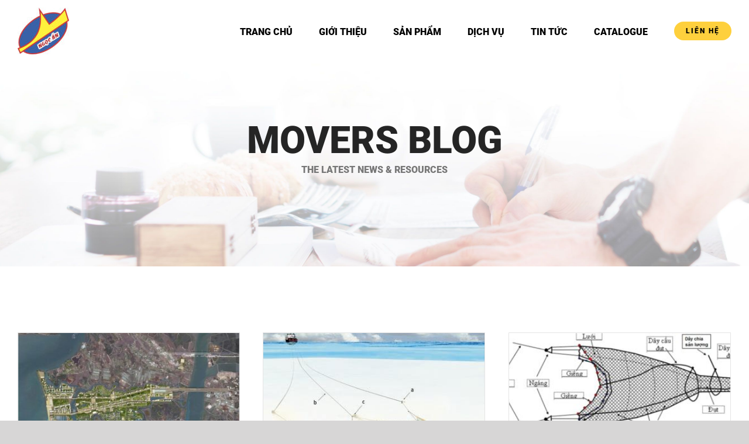

--- FILE ---
content_type: text/html; charset=UTF-8
request_url: https://ngocan.vn/blog/
body_size: 21230
content:
<!DOCTYPE html>
<html class="avada-html-layout-wide avada-html-header-position-top avada-is-100-percent-template" lang="vi" prefix="og: https://ogp.me/ns#">
<head>
	<meta http-equiv="X-UA-Compatible" content="IE=edge" />
	<meta http-equiv="Content-Type" content="text/html; charset=utf-8"/>
	<meta name="viewport" content="width=device-width, initial-scale=1" />
	
<!-- Search Engine Optimization by Rank Math PRO - https://s.rankmath.com/home -->
<title>Blog - DÂY ĐÁNH CÁ NGỌC ẨN</title>
<meta name="description" content="MOVERS BLOG"/>
<meta name="robots" content="index, follow, max-snippet:-1, max-video-preview:-1, max-image-preview:large"/>
<link rel="canonical" href="https://ngocan.vn/blog/" />
<meta property="og:locale" content="vi_VN" />
<meta property="og:type" content="article" />
<meta property="og:title" content="Blog - DÂY ĐÁNH CÁ NGỌC ẨN" />
<meta property="og:description" content="MOVERS BLOG" />
<meta property="og:url" content="https://ngocan.vn/blog/" />
<meta property="og:site_name" content="DÂY ĐÁNH CÁ NGỌC ẨN" />
<meta property="article:published_time" content="2018-06-14T11:19:19+07:00" />
<meta name="twitter:card" content="summary_large_image" />
<meta name="twitter:title" content="Blog - DÂY ĐÁNH CÁ NGỌC ẨN" />
<meta name="twitter:description" content="MOVERS BLOG" />
<meta name="twitter:label1" content="Time to read" />
<meta name="twitter:data1" content="9 minutes" />
<script type="application/ld+json" class="rank-math-schema-pro">{"@context":"https://schema.org","@graph":[{"@type":"Organization","@id":"https://ngocan.vn/#organization","name":"D\u00c2Y \u0110\u00c1NH C\u00c1 NG\u1eccC \u1ea8N"},{"@type":"WebSite","@id":"https://ngocan.vn/#website","url":"https://ngocan.vn","name":"D\u00c2Y \u0110\u00c1NH C\u00c1 NG\u1eccC \u1ea8N","publisher":{"@id":"https://ngocan.vn/#organization"},"inLanguage":"vi"},{"@type":"Person","@id":"https://ngocan.vn/author/admin_xqyl37us/","name":"admin","url":"https://ngocan.vn/author/admin_xqyl37us/","image":{"@type":"ImageObject","@id":"https://secure.gravatar.com/avatar/87751a4b06df0ad02ab05260ca113935?s=96&amp;d=mm&amp;r=g","url":"https://secure.gravatar.com/avatar/87751a4b06df0ad02ab05260ca113935?s=96&amp;d=mm&amp;r=g","caption":"admin","inLanguage":"vi"},"sameAs":["https://ngocan.vn"],"worksFor":{"@id":"https://ngocan.vn/#organization"}},{"@type":"WebPage","@id":"https://ngocan.vn/blog/#webpage","url":"https://ngocan.vn/blog/","name":"Blog - D\u00c2Y \u0110\u00c1NH C\u00c1 NG\u1eccC \u1ea8N","datePublished":"2018-06-14T11:19:19+07:00","dateModified":"2018-06-14T11:19:19+07:00","author":{"@id":"https://ngocan.vn/author/admin_xqyl37us/"},"isPartOf":{"@id":"https://ngocan.vn/#website"},"inLanguage":"vi"},{"@type":"Article","headline":"Blog - D\u00c2Y \u0110\u00c1NH C\u00c1 NG\u1eccC \u1ea8N","datePublished":"2018-06-14T11:19:19+07:00","dateModified":"2018-06-14T11:19:19+07:00","author":{"@id":"https://ngocan.vn/author/admin_xqyl37us/"},"publisher":{"@id":"https://ngocan.vn/#organization"},"description":"MOVERS BLOG","name":"Blog - D\u00c2Y \u0110\u00c1NH C\u00c1 NG\u1eccC \u1ea8N","@id":"https://ngocan.vn/blog/#richSnippet","isPartOf":{"@id":"https://ngocan.vn/blog/#webpage"},"inLanguage":"vi","mainEntityOfPage":{"@id":"https://ngocan.vn/blog/#webpage"}}]}</script>
<!-- /Rank Math WordPress SEO plugin -->

<link rel='dns-prefetch' href='//s.w.org' />
<link rel="alternate" type="application/rss+xml" title="Dòng thông tin DÂY ĐÁNH CÁ NGỌC ẨN &raquo;" href="https://ngocan.vn/feed/" />
<link rel="alternate" type="application/rss+xml" title="DÂY ĐÁNH CÁ NGỌC ẨN &raquo; Dòng bình luận" href="https://ngocan.vn/comments/feed/" />
		
		
		
		
		
		<style id='global-styles-inline-css' type='text/css'>
body{--wp--preset--color--black: #000000;--wp--preset--color--cyan-bluish-gray: #abb8c3;--wp--preset--color--white: #ffffff;--wp--preset--color--pale-pink: #f78da7;--wp--preset--color--vivid-red: #cf2e2e;--wp--preset--color--luminous-vivid-orange: #ff6900;--wp--preset--color--luminous-vivid-amber: #fcb900;--wp--preset--color--light-green-cyan: #7bdcb5;--wp--preset--color--vivid-green-cyan: #00d084;--wp--preset--color--pale-cyan-blue: #8ed1fc;--wp--preset--color--vivid-cyan-blue: #0693e3;--wp--preset--color--vivid-purple: #9b51e0;--wp--preset--gradient--vivid-cyan-blue-to-vivid-purple: linear-gradient(135deg,rgba(6,147,227,1) 0%,rgb(155,81,224) 100%);--wp--preset--gradient--light-green-cyan-to-vivid-green-cyan: linear-gradient(135deg,rgb(122,220,180) 0%,rgb(0,208,130) 100%);--wp--preset--gradient--luminous-vivid-amber-to-luminous-vivid-orange: linear-gradient(135deg,rgba(252,185,0,1) 0%,rgba(255,105,0,1) 100%);--wp--preset--gradient--luminous-vivid-orange-to-vivid-red: linear-gradient(135deg,rgba(255,105,0,1) 0%,rgb(207,46,46) 100%);--wp--preset--gradient--very-light-gray-to-cyan-bluish-gray: linear-gradient(135deg,rgb(238,238,238) 0%,rgb(169,184,195) 100%);--wp--preset--gradient--cool-to-warm-spectrum: linear-gradient(135deg,rgb(74,234,220) 0%,rgb(151,120,209) 20%,rgb(207,42,186) 40%,rgb(238,44,130) 60%,rgb(251,105,98) 80%,rgb(254,248,76) 100%);--wp--preset--gradient--blush-light-purple: linear-gradient(135deg,rgb(255,206,236) 0%,rgb(152,150,240) 100%);--wp--preset--gradient--blush-bordeaux: linear-gradient(135deg,rgb(254,205,165) 0%,rgb(254,45,45) 50%,rgb(107,0,62) 100%);--wp--preset--gradient--luminous-dusk: linear-gradient(135deg,rgb(255,203,112) 0%,rgb(199,81,192) 50%,rgb(65,88,208) 100%);--wp--preset--gradient--pale-ocean: linear-gradient(135deg,rgb(255,245,203) 0%,rgb(182,227,212) 50%,rgb(51,167,181) 100%);--wp--preset--gradient--electric-grass: linear-gradient(135deg,rgb(202,248,128) 0%,rgb(113,206,126) 100%);--wp--preset--gradient--midnight: linear-gradient(135deg,rgb(2,3,129) 0%,rgb(40,116,252) 100%);--wp--preset--duotone--dark-grayscale: url('#wp-duotone-dark-grayscale');--wp--preset--duotone--grayscale: url('#wp-duotone-grayscale');--wp--preset--duotone--purple-yellow: url('#wp-duotone-purple-yellow');--wp--preset--duotone--blue-red: url('#wp-duotone-blue-red');--wp--preset--duotone--midnight: url('#wp-duotone-midnight');--wp--preset--duotone--magenta-yellow: url('#wp-duotone-magenta-yellow');--wp--preset--duotone--purple-green: url('#wp-duotone-purple-green');--wp--preset--duotone--blue-orange: url('#wp-duotone-blue-orange');--wp--preset--font-size--small: 12px;--wp--preset--font-size--medium: 20px;--wp--preset--font-size--large: 24px;--wp--preset--font-size--x-large: 42px;--wp--preset--font-size--normal: 16px;--wp--preset--font-size--xlarge: 32px;--wp--preset--font-size--huge: 48px;}.has-black-color{color: var(--wp--preset--color--black) !important;}.has-cyan-bluish-gray-color{color: var(--wp--preset--color--cyan-bluish-gray) !important;}.has-white-color{color: var(--wp--preset--color--white) !important;}.has-pale-pink-color{color: var(--wp--preset--color--pale-pink) !important;}.has-vivid-red-color{color: var(--wp--preset--color--vivid-red) !important;}.has-luminous-vivid-orange-color{color: var(--wp--preset--color--luminous-vivid-orange) !important;}.has-luminous-vivid-amber-color{color: var(--wp--preset--color--luminous-vivid-amber) !important;}.has-light-green-cyan-color{color: var(--wp--preset--color--light-green-cyan) !important;}.has-vivid-green-cyan-color{color: var(--wp--preset--color--vivid-green-cyan) !important;}.has-pale-cyan-blue-color{color: var(--wp--preset--color--pale-cyan-blue) !important;}.has-vivid-cyan-blue-color{color: var(--wp--preset--color--vivid-cyan-blue) !important;}.has-vivid-purple-color{color: var(--wp--preset--color--vivid-purple) !important;}.has-black-background-color{background-color: var(--wp--preset--color--black) !important;}.has-cyan-bluish-gray-background-color{background-color: var(--wp--preset--color--cyan-bluish-gray) !important;}.has-white-background-color{background-color: var(--wp--preset--color--white) !important;}.has-pale-pink-background-color{background-color: var(--wp--preset--color--pale-pink) !important;}.has-vivid-red-background-color{background-color: var(--wp--preset--color--vivid-red) !important;}.has-luminous-vivid-orange-background-color{background-color: var(--wp--preset--color--luminous-vivid-orange) !important;}.has-luminous-vivid-amber-background-color{background-color: var(--wp--preset--color--luminous-vivid-amber) !important;}.has-light-green-cyan-background-color{background-color: var(--wp--preset--color--light-green-cyan) !important;}.has-vivid-green-cyan-background-color{background-color: var(--wp--preset--color--vivid-green-cyan) !important;}.has-pale-cyan-blue-background-color{background-color: var(--wp--preset--color--pale-cyan-blue) !important;}.has-vivid-cyan-blue-background-color{background-color: var(--wp--preset--color--vivid-cyan-blue) !important;}.has-vivid-purple-background-color{background-color: var(--wp--preset--color--vivid-purple) !important;}.has-black-border-color{border-color: var(--wp--preset--color--black) !important;}.has-cyan-bluish-gray-border-color{border-color: var(--wp--preset--color--cyan-bluish-gray) !important;}.has-white-border-color{border-color: var(--wp--preset--color--white) !important;}.has-pale-pink-border-color{border-color: var(--wp--preset--color--pale-pink) !important;}.has-vivid-red-border-color{border-color: var(--wp--preset--color--vivid-red) !important;}.has-luminous-vivid-orange-border-color{border-color: var(--wp--preset--color--luminous-vivid-orange) !important;}.has-luminous-vivid-amber-border-color{border-color: var(--wp--preset--color--luminous-vivid-amber) !important;}.has-light-green-cyan-border-color{border-color: var(--wp--preset--color--light-green-cyan) !important;}.has-vivid-green-cyan-border-color{border-color: var(--wp--preset--color--vivid-green-cyan) !important;}.has-pale-cyan-blue-border-color{border-color: var(--wp--preset--color--pale-cyan-blue) !important;}.has-vivid-cyan-blue-border-color{border-color: var(--wp--preset--color--vivid-cyan-blue) !important;}.has-vivid-purple-border-color{border-color: var(--wp--preset--color--vivid-purple) !important;}.has-vivid-cyan-blue-to-vivid-purple-gradient-background{background: var(--wp--preset--gradient--vivid-cyan-blue-to-vivid-purple) !important;}.has-light-green-cyan-to-vivid-green-cyan-gradient-background{background: var(--wp--preset--gradient--light-green-cyan-to-vivid-green-cyan) !important;}.has-luminous-vivid-amber-to-luminous-vivid-orange-gradient-background{background: var(--wp--preset--gradient--luminous-vivid-amber-to-luminous-vivid-orange) !important;}.has-luminous-vivid-orange-to-vivid-red-gradient-background{background: var(--wp--preset--gradient--luminous-vivid-orange-to-vivid-red) !important;}.has-very-light-gray-to-cyan-bluish-gray-gradient-background{background: var(--wp--preset--gradient--very-light-gray-to-cyan-bluish-gray) !important;}.has-cool-to-warm-spectrum-gradient-background{background: var(--wp--preset--gradient--cool-to-warm-spectrum) !important;}.has-blush-light-purple-gradient-background{background: var(--wp--preset--gradient--blush-light-purple) !important;}.has-blush-bordeaux-gradient-background{background: var(--wp--preset--gradient--blush-bordeaux) !important;}.has-luminous-dusk-gradient-background{background: var(--wp--preset--gradient--luminous-dusk) !important;}.has-pale-ocean-gradient-background{background: var(--wp--preset--gradient--pale-ocean) !important;}.has-electric-grass-gradient-background{background: var(--wp--preset--gradient--electric-grass) !important;}.has-midnight-gradient-background{background: var(--wp--preset--gradient--midnight) !important;}.has-small-font-size{font-size: var(--wp--preset--font-size--small) !important;}.has-medium-font-size{font-size: var(--wp--preset--font-size--medium) !important;}.has-large-font-size{font-size: var(--wp--preset--font-size--large) !important;}.has-x-large-font-size{font-size: var(--wp--preset--font-size--x-large) !important;}
</style>
<style id='woocommerce-inline-inline-css' type='text/css'>
.woocommerce form .form-row .required { visibility: visible; }
</style>
<link rel='stylesheet' id='child-style-css'  href='https://ngocan.vn/wp-content/themes/ngocan/style.css?ver=5.9.3' type='text/css' media='all' />
<link rel='stylesheet' id='fusion-dynamic-css-css'  href='https://ngocan.vn/wp-content/uploads/fusion-styles/27f1dfbf25198b61a237df314ea8344c.min.css?ver=3.4.1' type='text/css' media='all' />
<script type="text/template" id="tmpl-variation-template">
	<div class="woocommerce-variation-description">{{{ data.variation.variation_description }}}</div>
	<div class="woocommerce-variation-price">{{{ data.variation.price_html }}}</div>
	<div class="woocommerce-variation-availability">{{{ data.variation.availability_html }}}</div>
</script>
<script type="text/template" id="tmpl-unavailable-variation-template">
	<p>Rất tiếc, sản phẩm này hiện không tồn tại. Hãy chọn một phương thức kết hợp khác.</p>
</script>
<link rel="https://api.w.org/" href="https://ngocan.vn/wp-json/" /><link rel="alternate" type="application/json" href="https://ngocan.vn/wp-json/wp/v2/pages/17" /><link rel="EditURI" type="application/rsd+xml" title="RSD" href="https://ngocan.vn/xmlrpc.php?rsd" />
<link rel="wlwmanifest" type="application/wlwmanifest+xml" href="https://ngocan.vn/wp-includes/wlwmanifest.xml" /> 
<meta name="generator" content="WordPress 5.9.3" />
<link rel='shortlink' href='https://ngocan.vn/?p=17' />
<link rel="alternate" type="application/json+oembed" href="https://ngocan.vn/wp-json/oembed/1.0/embed?url=https%3A%2F%2Fngocan.vn%2Fblog%2F" />
<link rel="alternate" type="text/xml+oembed" href="https://ngocan.vn/wp-json/oembed/1.0/embed?url=https%3A%2F%2Fngocan.vn%2Fblog%2F&#038;format=xml" />
<style type="text/css" id="css-fb-visibility">@media screen and (max-width: 640px){.fusion-no-small-visibility{display:none !important;}body:not(.fusion-builder-ui-wireframe) .sm-text-align-center{text-align:center !important;}body:not(.fusion-builder-ui-wireframe) .sm-text-align-left{text-align:left !important;}body:not(.fusion-builder-ui-wireframe) .sm-text-align-right{text-align:right !important;}body:not(.fusion-builder-ui-wireframe) .sm-flex-align-center{justify-content:center !important;}body:not(.fusion-builder-ui-wireframe) .sm-flex-align-flex-start{justify-content:flex-start !important;}body:not(.fusion-builder-ui-wireframe) .sm-flex-align-flex-end{justify-content:flex-end !important;}body:not(.fusion-builder-ui-wireframe) .sm-mx-auto{margin-left:auto !important;margin-right:auto !important;}body:not(.fusion-builder-ui-wireframe) .sm-ml-auto{margin-left:auto !important;}body:not(.fusion-builder-ui-wireframe) .sm-mr-auto{margin-right:auto !important;}body:not(.fusion-builder-ui-wireframe) .fusion-absolute-position-small{position:absolute;top:auto;width:100%;}}@media screen and (min-width: 641px) and (max-width: 1024px){.fusion-no-medium-visibility{display:none !important;}body:not(.fusion-builder-ui-wireframe) .md-text-align-center{text-align:center !important;}body:not(.fusion-builder-ui-wireframe) .md-text-align-left{text-align:left !important;}body:not(.fusion-builder-ui-wireframe) .md-text-align-right{text-align:right !important;}body:not(.fusion-builder-ui-wireframe) .md-flex-align-center{justify-content:center !important;}body:not(.fusion-builder-ui-wireframe) .md-flex-align-flex-start{justify-content:flex-start !important;}body:not(.fusion-builder-ui-wireframe) .md-flex-align-flex-end{justify-content:flex-end !important;}body:not(.fusion-builder-ui-wireframe) .md-mx-auto{margin-left:auto !important;margin-right:auto !important;}body:not(.fusion-builder-ui-wireframe) .md-ml-auto{margin-left:auto !important;}body:not(.fusion-builder-ui-wireframe) .md-mr-auto{margin-right:auto !important;}body:not(.fusion-builder-ui-wireframe) .fusion-absolute-position-medium{position:absolute;top:auto;width:100%;}}@media screen and (min-width: 1025px){.fusion-no-large-visibility{display:none !important;}body:not(.fusion-builder-ui-wireframe) .lg-text-align-center{text-align:center !important;}body:not(.fusion-builder-ui-wireframe) .lg-text-align-left{text-align:left !important;}body:not(.fusion-builder-ui-wireframe) .lg-text-align-right{text-align:right !important;}body:not(.fusion-builder-ui-wireframe) .lg-flex-align-center{justify-content:center !important;}body:not(.fusion-builder-ui-wireframe) .lg-flex-align-flex-start{justify-content:flex-start !important;}body:not(.fusion-builder-ui-wireframe) .lg-flex-align-flex-end{justify-content:flex-end !important;}body:not(.fusion-builder-ui-wireframe) .lg-mx-auto{margin-left:auto !important;margin-right:auto !important;}body:not(.fusion-builder-ui-wireframe) .lg-ml-auto{margin-left:auto !important;}body:not(.fusion-builder-ui-wireframe) .lg-mr-auto{margin-right:auto !important;}body:not(.fusion-builder-ui-wireframe) .fusion-absolute-position-large{position:absolute;top:auto;width:100%;}}</style>	<noscript><style>.woocommerce-product-gallery{ opacity: 1 !important; }</style></noscript>
	<link rel="icon" href="https://ngocan.vn/wp-content/uploads/2021/11/cropped-download-e1637468705512-32x32.png" sizes="32x32" />
<link rel="icon" href="https://ngocan.vn/wp-content/uploads/2021/11/cropped-download-e1637468705512-192x192.png" sizes="192x192" />
<link rel="apple-touch-icon" href="https://ngocan.vn/wp-content/uploads/2021/11/cropped-download-e1637468705512-180x180.png" />
<meta name="msapplication-TileImage" content="https://ngocan.vn/wp-content/uploads/2021/11/cropped-download-e1637468705512-270x270.png" />
		<script type="text/javascript">
			var doc = document.documentElement;
			doc.setAttribute( 'data-useragent', navigator.userAgent );
		</script>
		
	</head>

<body class="page-template page-template-100-width page-template-100-width-php page page-id-17 theme-Avada woocommerce-no-js fusion-image-hovers fusion-pagination-sizing fusion-button_type-flat fusion-button_span-no fusion-button_gradient-linear avada-image-rollover-circle-no avada-image-rollover-yes avada-image-rollover-direction-fade fusion-body ltr no-tablet-sticky-header no-mobile-sticky-header no-mobile-slidingbar no-mobile-totop fusion-disable-outline fusion-sub-menu-fade mobile-logo-pos-left layout-wide-mode avada-has-boxed-modal-shadow-none layout-scroll-offset-full avada-has-zero-margin-offset-top fusion-top-header menu-text-align-center fusion-woo-product-design-clean fusion-woo-shop-page-columns-4 fusion-woo-related-columns-4 fusion-woo-archive-page-columns-3 avada-has-woo-gallery-disabled woo-sale-badge-circle woo-outofstock-badge-top_bar mobile-menu-design-modern fusion-show-pagination-text fusion-header-layout-v3 avada-responsive avada-footer-fx-none avada-menu-highlight-style-bar fusion-search-form-classic fusion-main-menu-search-dropdown fusion-avatar-circle avada-dropdown-styles avada-blog-layout-grid avada-blog-archive-layout-grid avada-header-shadow-no avada-menu-icon-position-left avada-has-megamenu-shadow avada-has-mainmenu-dropdown-divider avada-has-pagetitle-bg-full avada-has-breadcrumb-mobile-hidden avada-has-titlebar-hide avada-header-border-color-full-transparent avada-has-pagination-padding avada-flyout-menu-direction-fade avada-ec-views-v1" >
	<svg xmlns="http://www.w3.org/2000/svg" viewBox="0 0 0 0" width="0" height="0" focusable="false" role="none" style="visibility: hidden; position: absolute; left: -9999px; overflow: hidden;" ><defs><filter id="wp-duotone-dark-grayscale"><feColorMatrix color-interpolation-filters="sRGB" type="matrix" values=" .299 .587 .114 0 0 .299 .587 .114 0 0 .299 .587 .114 0 0 .299 .587 .114 0 0 " /><feComponentTransfer color-interpolation-filters="sRGB" ><feFuncR type="table" tableValues="0 0.49803921568627" /><feFuncG type="table" tableValues="0 0.49803921568627" /><feFuncB type="table" tableValues="0 0.49803921568627" /><feFuncA type="table" tableValues="1 1" /></feComponentTransfer><feComposite in2="SourceGraphic" operator="in" /></filter></defs></svg><svg xmlns="http://www.w3.org/2000/svg" viewBox="0 0 0 0" width="0" height="0" focusable="false" role="none" style="visibility: hidden; position: absolute; left: -9999px; overflow: hidden;" ><defs><filter id="wp-duotone-grayscale"><feColorMatrix color-interpolation-filters="sRGB" type="matrix" values=" .299 .587 .114 0 0 .299 .587 .114 0 0 .299 .587 .114 0 0 .299 .587 .114 0 0 " /><feComponentTransfer color-interpolation-filters="sRGB" ><feFuncR type="table" tableValues="0 1" /><feFuncG type="table" tableValues="0 1" /><feFuncB type="table" tableValues="0 1" /><feFuncA type="table" tableValues="1 1" /></feComponentTransfer><feComposite in2="SourceGraphic" operator="in" /></filter></defs></svg><svg xmlns="http://www.w3.org/2000/svg" viewBox="0 0 0 0" width="0" height="0" focusable="false" role="none" style="visibility: hidden; position: absolute; left: -9999px; overflow: hidden;" ><defs><filter id="wp-duotone-purple-yellow"><feColorMatrix color-interpolation-filters="sRGB" type="matrix" values=" .299 .587 .114 0 0 .299 .587 .114 0 0 .299 .587 .114 0 0 .299 .587 .114 0 0 " /><feComponentTransfer color-interpolation-filters="sRGB" ><feFuncR type="table" tableValues="0.54901960784314 0.98823529411765" /><feFuncG type="table" tableValues="0 1" /><feFuncB type="table" tableValues="0.71764705882353 0.25490196078431" /><feFuncA type="table" tableValues="1 1" /></feComponentTransfer><feComposite in2="SourceGraphic" operator="in" /></filter></defs></svg><svg xmlns="http://www.w3.org/2000/svg" viewBox="0 0 0 0" width="0" height="0" focusable="false" role="none" style="visibility: hidden; position: absolute; left: -9999px; overflow: hidden;" ><defs><filter id="wp-duotone-blue-red"><feColorMatrix color-interpolation-filters="sRGB" type="matrix" values=" .299 .587 .114 0 0 .299 .587 .114 0 0 .299 .587 .114 0 0 .299 .587 .114 0 0 " /><feComponentTransfer color-interpolation-filters="sRGB" ><feFuncR type="table" tableValues="0 1" /><feFuncG type="table" tableValues="0 0.27843137254902" /><feFuncB type="table" tableValues="0.5921568627451 0.27843137254902" /><feFuncA type="table" tableValues="1 1" /></feComponentTransfer><feComposite in2="SourceGraphic" operator="in" /></filter></defs></svg><svg xmlns="http://www.w3.org/2000/svg" viewBox="0 0 0 0" width="0" height="0" focusable="false" role="none" style="visibility: hidden; position: absolute; left: -9999px; overflow: hidden;" ><defs><filter id="wp-duotone-midnight"><feColorMatrix color-interpolation-filters="sRGB" type="matrix" values=" .299 .587 .114 0 0 .299 .587 .114 0 0 .299 .587 .114 0 0 .299 .587 .114 0 0 " /><feComponentTransfer color-interpolation-filters="sRGB" ><feFuncR type="table" tableValues="0 0" /><feFuncG type="table" tableValues="0 0.64705882352941" /><feFuncB type="table" tableValues="0 1" /><feFuncA type="table" tableValues="1 1" /></feComponentTransfer><feComposite in2="SourceGraphic" operator="in" /></filter></defs></svg><svg xmlns="http://www.w3.org/2000/svg" viewBox="0 0 0 0" width="0" height="0" focusable="false" role="none" style="visibility: hidden; position: absolute; left: -9999px; overflow: hidden;" ><defs><filter id="wp-duotone-magenta-yellow"><feColorMatrix color-interpolation-filters="sRGB" type="matrix" values=" .299 .587 .114 0 0 .299 .587 .114 0 0 .299 .587 .114 0 0 .299 .587 .114 0 0 " /><feComponentTransfer color-interpolation-filters="sRGB" ><feFuncR type="table" tableValues="0.78039215686275 1" /><feFuncG type="table" tableValues="0 0.94901960784314" /><feFuncB type="table" tableValues="0.35294117647059 0.47058823529412" /><feFuncA type="table" tableValues="1 1" /></feComponentTransfer><feComposite in2="SourceGraphic" operator="in" /></filter></defs></svg><svg xmlns="http://www.w3.org/2000/svg" viewBox="0 0 0 0" width="0" height="0" focusable="false" role="none" style="visibility: hidden; position: absolute; left: -9999px; overflow: hidden;" ><defs><filter id="wp-duotone-purple-green"><feColorMatrix color-interpolation-filters="sRGB" type="matrix" values=" .299 .587 .114 0 0 .299 .587 .114 0 0 .299 .587 .114 0 0 .299 .587 .114 0 0 " /><feComponentTransfer color-interpolation-filters="sRGB" ><feFuncR type="table" tableValues="0.65098039215686 0.40392156862745" /><feFuncG type="table" tableValues="0 1" /><feFuncB type="table" tableValues="0.44705882352941 0.4" /><feFuncA type="table" tableValues="1 1" /></feComponentTransfer><feComposite in2="SourceGraphic" operator="in" /></filter></defs></svg><svg xmlns="http://www.w3.org/2000/svg" viewBox="0 0 0 0" width="0" height="0" focusable="false" role="none" style="visibility: hidden; position: absolute; left: -9999px; overflow: hidden;" ><defs><filter id="wp-duotone-blue-orange"><feColorMatrix color-interpolation-filters="sRGB" type="matrix" values=" .299 .587 .114 0 0 .299 .587 .114 0 0 .299 .587 .114 0 0 .299 .587 .114 0 0 " /><feComponentTransfer color-interpolation-filters="sRGB" ><feFuncR type="table" tableValues="0.098039215686275 1" /><feFuncG type="table" tableValues="0 0.66274509803922" /><feFuncB type="table" tableValues="0.84705882352941 0.41960784313725" /><feFuncA type="table" tableValues="1 1" /></feComponentTransfer><feComposite in2="SourceGraphic" operator="in" /></filter></defs></svg>	<a class="skip-link screen-reader-text" href="#content">Skip to content</a>

	<div id="boxed-wrapper">
		<div class="fusion-sides-frame"></div>
		<div id="wrapper" class="fusion-wrapper">
			<div id="home" style="position:relative;top:-1px;"></div>
							<section class="fusion-tb-header"><div class="fusion-fullwidth fullwidth-box fusion-builder-row-1 fusion-flex-container nonhundred-percent-fullwidth non-hundred-percent-height-scrolling fusion-sticky-container" style="background-color: #ffffff;background-position: center center;background-repeat: no-repeat;border-width: 0px 0px 0px 0px;border-color:#e8efef;border-style:solid;" data-transition-offset="100" data-scroll-offset="100" data-sticky-height-transition="1" data-sticky-small-visibility="1" data-sticky-medium-visibility="1" data-sticky-large-visibility="1" ><div class="fusion-builder-row fusion-row fusion-flex-align-items-center" style="max-width:calc( 1300px + 0px );margin-left: calc(-0px / 2 );margin-right: calc(-0px / 2 );"><div class="fusion-layout-column fusion_builder_column fusion-builder-column-0 fusion_builder_column_1_4 1_4 fusion-flex-column fusion-column-inner-bg-wrapper"><div class="fusion-column-wrapper fusion-flex-justify-content-flex-start fusion-content-layout-row fusion-content-nowrap" style="padding: 0px 0px 0px 0px;"><div ><style>.fusion-imageframe.imageframe-1{ margin-right : 10px;}</style><span class=" fusion-imageframe imageframe-none imageframe-1 hover-type-none"><a class="fusion-no-lightbox" href="https://ngocan.vn/" target="_self" aria-label="df759abb993a55640c2b"><img width="88" height="80" src="https://ngocan.vn/wp-content/uploads/2022/02/df759abb993a55640c2b-e1645604959182.jpg" alt class="img-responsive wp-image-1475 disable-lazyload"/></a></span></div></div><span class="fusion-column-inner-bg hover-type-none"><a class="fusion-column-anchor" href="https://ngocan.vn/"><span class="fusion-column-inner-bg-image" style="background-position:left top;background-repeat:no-repeat;-webkit-background-size:cover;-moz-background-size:cover;-o-background-size:cover;background-size:cover;"></span></a></span><style type="text/css">.fusion-body .fusion-builder-column-0{width:25% !important;margin-top : 0px;margin-bottom : 0px;}.fusion-builder-column-0 > .fusion-column-wrapper {padding-top : 0px !important;padding-right : 0px !important;margin-right : 0;padding-bottom : 0px !important;padding-left : 0px !important;margin-left : 0;}.fusion-flex-container .fusion-row .fusion-builder-column-0 > .fusion-column-inner-bg { margin-right:0;margin-left:0; }@media only screen and (max-width:1024px) {.fusion-body .fusion-builder-column-0{width:35% !important;order : 0;}.fusion-builder-column-0 > .fusion-column-wrapper {margin-right : 0;margin-left : 0;}.fusion-flex-container .fusion-row .fusion-builder-column-0 > .fusion-column-inner-bg { margin-right:0;margin-left:0; }}@media only screen and (max-width:640px) {.fusion-body .fusion-builder-column-0{width:75% !important;order : 0;}.fusion-builder-column-0 > .fusion-column-wrapper {padding-top : 10px !important;margin-right : 0;margin-left : 0;}.fusion-flex-container .fusion-row .fusion-builder-column-0 > .fusion-column-inner-bg { margin-right:0;margin-left:0; }}</style></div><div class="fusion-layout-column fusion_builder_column fusion-builder-column-1 fusion_builder_column_3_4 3_4 fusion-flex-column"><div class="fusion-column-wrapper fusion-flex-justify-content-flex-start fusion-content-layout-column" style="background-position:left top;background-repeat:no-repeat;-webkit-background-size:cover;-moz-background-size:cover;-o-background-size:cover;background-size:cover;padding: 0px 0px 0px 0px;"><nav class="fusion-menu-element-wrapper direction-row mode-dropdown expand-method-hover submenu-mode-dropdown mobile-mode-collapse-to-button mobile-size-full-absolute icons-position-left dropdown-carets-yes has-active-border-bottom-no has-active-border-left-no has-active-border-right-no mobile-trigger-fullwidth-off mobile-indent-on mobile-justify-left main-justify-left loading mega-menu-loading expand-right submenu-transition-fade" aria-label="Menu" data-breakpoint="1026" data-count="0" data-transition-type="center" data-transition-time="300"><button type="button" class="avada-menu-mobile-menu-trigger no-text" onClick="fusionNavClickExpandBtn(this);" aria-expanded="false"><span class="inner"><span class="collapsed-nav-text"><span class="screen-reader-text">Toggle Navigation</span></span><span class="collapsed-nav-icon"><span class="collapsed-nav-icon-open awb-moversmenu"></span><span class="collapsed-nav-icon-close awb-moversclose"></span></span></span></button><style>.fusion-body .fusion-menu-element-wrapper[data-count="0"] .fusion-menu-element-list{justify-content:flex-end;font-family:"Roboto";font-weight:900;min-height:105px;}.fusion-body .fusion-menu-element-wrapper[data-count="0"] > .avada-menu-mobile-menu-trigger{font-family:"Roboto";font-weight:900;padding-top:30px;padding-bottom:30px;font-size:34px;}.fusion-body .fusion-menu-element-wrapper[data-count="0"] [class*="awb-icon-"],.fusion-body .fusion-menu-element-wrapper[data-count="0"] [class^="awb-icon-"]{font-family:Roboto !important;}.fusion-body .fusion-sticky-container.fusion-sticky-transition .fusion-menu-element-wrapper[data-count="0"] .fusion-menu-element-list{min-height:70px;}.fusion-body .fusion-menu-element-wrapper[data-count="0"] .fusion-menu-element-list > li{margin-left:calc(45px / 2);margin-right:calc(45px / 2);}.fusion-body .fusion-menu-element-wrapper[data-count="0"] .fusion-menu-element-list > li:not(.fusion-menu-item-button):focus-within > a{padding-top:calc(5px + 0px);}.fusion-body .fusion-menu-element-wrapper[data-count="0"] .fusion-menu-element-list > li:not(.fusion-menu-item-button) > a,.fusion-body .fusion-menu-element-wrapper[data-count="0"] .fusion-menu-element-list > li:not(.fusion-menu-item-button) .fusion-widget-cart > a,.fusion-body .fusion-menu-element-wrapper[data-count="0"] .fusion-menu-element-list > li:not(.fusion-menu-item-button) > .fusion-open-nav-submenu,.fusion-body .fusion-menu-element-wrapper[data-count="0"] .fusion-menu-element-list > li:not(.fusion-menu-item-button):hover > a,.fusion-body .fusion-menu-element-wrapper[data-count="0"] .fusion-menu-element-list > li:not(.fusion-menu-item-button).hover > a,.fusion-body .fusion-menu-element-wrapper[data-count="0"] .fusion-menu-element-list > li:not(.fusion-menu-item-button):focus > a,.fusion-body .fusion-menu-element-wrapper[data-count="0"] .fusion-menu-element-list > li:not(.fusion-menu-item-button):active > a,.fusion-body .fusion-menu-element-wrapper[data-count="0"] .fusion-menu-element-list > li:not(.fusion-menu-item-button).current-menu-item > a{padding-top:calc(5px + 0px);}.fusion-body .fusion-menu-element-wrapper[data-count="0"] .fusion-menu-element-list > li:not(.fusion-menu-item-button).current-menu-ancestor > a{padding-top:calc(5px + 0px);}.fusion-body .fusion-menu-element-wrapper[data-count="0"] .fusion-menu-element-list > li:not(.fusion-menu-item-button).current-menu-parent > a{padding-top:calc(5px + 0px);}.fusion-body .fusion-menu-element-wrapper[data-count="0"] .fusion-menu-element-list > li:not(.fusion-menu-item-button).expanded > a{padding-top:calc(5px + 0px);}.fusion-body .fusion-menu-element-wrapper[data-count="0"] .fusion-menu-element-list > li:not(.fusion-menu-item-button):hover > .fusion-open-nav-submenu{padding-top:calc(5px + 0px);}.fusion-body .fusion-menu-element-wrapper[data-count="0"] .fusion-menu-element-list > li:not(.fusion-menu-item-button).hover > .fusion-open-nav-submenu{padding-top:calc(5px + 0px);}.fusion-body .fusion-menu-element-wrapper[data-count="0"] .fusion-menu-element-list > li:not(.fusion-menu-item-button):focus > .fusion-open-nav-submenu{padding-top:calc(5px + 0px);}.fusion-body .fusion-menu-element-wrapper[data-count="0"] .fusion-menu-element-list > li:not(.fusion-menu-item-button):active > .fusion-open-nav-submenu{padding-top:calc(5px + 0px);}.fusion-body .fusion-menu-element-wrapper[data-count="0"] .fusion-menu-element-list > li:not(.fusion-menu-item-button):focus-within > .fusion-open-nav-submenu{padding-top:calc(5px + 0px);}.fusion-body .fusion-menu-element-wrapper[data-count="0"] .fusion-menu-element-list > li:not(.fusion-menu-item-button).current-menu-item > .fusion-open-nav-submenu{padding-top:calc(5px + 0px);}.fusion-body .fusion-menu-element-wrapper[data-count="0"] .fusion-menu-element-list > li:not(.fusion-menu-item-button).current-menu-ancestor > .fusion-open-nav-submenu{padding-top:calc(5px + 0px);}.fusion-body .fusion-menu-element-wrapper[data-count="0"] .fusion-menu-element-list > li:not(.fusion-menu-item-button).current-menu-parent > .fusion-open-nav-submenu{padding-top:calc(5px + 0px);}.fusion-body .fusion-menu-element-wrapper[data-count="0"] .fusion-menu-element-list > li:not(.fusion-menu-item-button).expanded > .fusion-open-nav-submenu{padding-top:calc(5px + 0px);}.fusion-body .fusion-menu-element-wrapper[data-count="0"] .fusion-menu-form-inline,.fusion-body .fusion-menu-element-wrapper[data-count="0"] .custom-menu-search-overlay ~ .fusion-overlay-search,.fusion-body .fusion-menu-element-wrapper[data-count="0"]:not(.collapse-enabled) .fusion-menu-element-list .custom-menu-search-overlay .fusion-overlay-search,.fusion-body .fusion-menu-element-wrapper[data-count="0"]:not(.collapse-enabled) .fusion-menu-element-list .fusion-menu-form-inline{padding-top:5px;}.fusion-body .fusion-menu-element-wrapper[data-count="0"]:not(.collapse-enabled) .fusion-menu-element-list > li:not(.fusion-menu-item-button) > a,.fusion-body .fusion-menu-element-wrapper[data-count="0"]:not(.collapse-enabled) .fusion-menu-element-list > li:not(.fusion-menu-item-button) > .fusion-open-nav-submenu{color:#000000 !important;}.fusion-body .fusion-menu-element-wrapper[data-count="0"] .fusion-overlay-search .fusion-close-search:before,.fusion-body .fusion-menu-element-wrapper[data-count="0"] .fusion-overlay-search .fusion-close-search:after{background:#000000;}.fusion-body .fusion-menu-element-wrapper[data-count="0"]:not(.collapse-enabled) .fusion-menu-element-list > li:not(.fusion-menu-item-button):not(.custom-menu-search-overlay):focus-within > a{color:#fed03d !important;}.fusion-body .fusion-menu-element-wrapper[data-count="0"]:not(.collapse-enabled) .fusion-menu-element-list > li:not(.fusion-menu-item-button):not(.custom-menu-search-overlay):hover > a,.fusion-body .fusion-menu-element-wrapper[data-count="0"]:not(.collapse-enabled) .fusion-menu-element-list > li:not(.fusion-menu-item-button).hover > a,.fusion-body .fusion-menu-element-wrapper[data-count="0"]:not(.collapse-enabled) .fusion-menu-element-list > li:not(.fusion-menu-item-button):not(.custom-menu-search-overlay):focus > a,.fusion-body .fusion-menu-element-wrapper[data-count="0"]:not(.collapse-enabled) .fusion-menu-element-list > li:not(.fusion-menu-item-button):not(.custom-menu-search-overlay):active > a,.fusion-body .fusion-menu-element-wrapper[data-count="0"]:not(.collapse-enabled) .fusion-menu-element-list > li:not(.fusion-menu-item-button).current-menu-item > a{color:#fed03d !important;}.fusion-body .fusion-menu-element-wrapper[data-count="0"]:not(.collapse-enabled) .fusion-menu-element-list > li:not(.fusion-menu-item-button).current-menu-ancestor:not(.awb-flyout-top-level-no-link) > a{color:#fed03d !important;}.fusion-body .fusion-menu-element-wrapper[data-count="0"]:not(.collapse-enabled) .fusion-menu-element-list > li:not(.fusion-menu-item-button).current-menu-parent:not(.awb-flyout-top-level-no-link) > a{color:#fed03d !important;}.fusion-body .fusion-menu-element-wrapper[data-count="0"]:not(.collapse-enabled) .fusion-menu-element-list > li:not(.fusion-menu-item-button).expanded > a{color:#fed03d !important;}.fusion-body .fusion-menu-element-wrapper[data-count="0"]:not(.collapse-enabled) .fusion-menu-element-list > li:not(.fusion-menu-item-button):hover > .fusion-open-nav-submenu{color:#fed03d !important;}.fusion-body .fusion-menu-element-wrapper[data-count="0"]:not(.collapse-enabled) .fusion-menu-element-list > li:not(.fusion-menu-item-button).hover > .fusion-open-nav-submenu{color:#fed03d !important;}.fusion-body .fusion-menu-element-wrapper[data-count="0"]:not(.collapse-enabled) .fusion-menu-element-list > li:not(.fusion-menu-item-button):focus > .fusion-open-nav-submenu{color:#fed03d !important;}.fusion-body .fusion-menu-element-wrapper[data-count="0"]:not(.collapse-enabled) .fusion-menu-element-list > li:not(.fusion-menu-item-button):active > .fusion-open-nav-submenu{color:#fed03d !important;}.fusion-body .fusion-menu-element-wrapper[data-count="0"]:not(.collapse-enabled) .fusion-menu-element-list > li:not(.fusion-menu-item-button):focus-within > .fusion-open-nav-submenu{color:#fed03d !important;}.fusion-body .fusion-menu-element-wrapper[data-count="0"]:not(.collapse-enabled) .fusion-menu-element-list > li:not(.fusion-menu-item-button).current-menu-item > .fusion-open-nav-submenu{color:#fed03d !important;}.fusion-body .fusion-menu-element-wrapper[data-count="0"]:not(.collapse-enabled) .fusion-menu-element-list > li:not(.fusion-menu-item-button).current-menu-ancestor > .fusion-open-nav-submenu{color:#fed03d !important;}.fusion-body .fusion-menu-element-wrapper[data-count="0"]:not(.collapse-enabled) .fusion-menu-element-list > li:not(.fusion-menu-item-button).current-menu-parent > .fusion-open-nav-submenu{color:#fed03d !important;}.fusion-body .fusion-menu-element-wrapper[data-count="0"]:not(.collapse-enabled) .fusion-menu-element-list > li:not(.fusion-menu-item-button).expanded > .fusion-open-nav-submenu{color:#fed03d !important;}.fusion-body .fusion-menu-element-wrapper[data-count="0"] .sub-menu .fusion-menu-cart,.fusion-body .fusion-menu-element-wrapper[data-count="0"] .custom-menu-search-dropdown .fusion-menu-searchform-dropdown .fusion-search-form-content,.fusion-body .fusion-menu-element-wrapper[data-count="0"] .avada-menu-login-box .avada-custom-menu-item-contents,.fusion-body .fusion-menu-element-wrapper[data-count="0"] .fusion-menu-element-list ul:not(.fusion-megamenu) > li:not(.fusion-menu-item-button){background-color:#fbf7f3;color:#004c4c;}.fusion-body .fusion-menu-element-wrapper[data-count="0"] .fusion-menu-element-list ul:not(.fusion-megamenu) > li:not(.fusion-menu-item-button) > a{color:#004c4c !important;}.fusion-body .fusion-menu-element-wrapper[data-count="0"] .fusion-menu-cart-checkout a:before,.fusion-body .fusion-menu-element-wrapper[data-count="0"] .fusion-menu-cart-items a,.fusion-body .fusion-menu-element-wrapper[data-count="0"] ul .fusion-menu-login-box-register,.fusion-body .fusion-menu-element-wrapper[data-count="0"] ul .fusion-menu-cart-checkout a:before{color:#004c4c;}.fusion-body .fusion-menu-element-wrapper[data-count="0"] .fusion-menu-element-list ul:not(.fusion-megamenu):not(.fusion-menu-searchform-dropdown) > li:not(.fusion-menu-item-button):focus-within{background-color:#a66d3f;}.fusion-body .fusion-menu-element-wrapper[data-count="0"] .fusion-menu-element-list ul:not(.fusion-megamenu):not(.fusion-menu-searchform-dropdown) > li:not(.fusion-menu-item-button):hover,.fusion-body .fusion-menu-element-wrapper[data-count="0"] .fusion-menu-element-list ul:not(.fusion-megamenu):not(.fusion-menu-searchform-dropdown) > li:not(.fusion-menu-item-button):focus,.fusion-body .fusion-menu-element-wrapper[data-count="0"] .fusion-menu-element-list ul:not(.fusion-megamenu):not(.fusion-menu-searchform-dropdown) > li:not(.fusion-menu-item-button).expanded{background-color:#a66d3f;}.fusion-body .fusion-menu-element-wrapper[data-count="0"] .fusion-menu-element-list ul:not(.fusion-megamenu) > li.current-menu-item:not(.fusion-menu-item-button){background-color:#a66d3f;}.fusion-body .fusion-menu-element-wrapper[data-count="0"] .fusion-menu-element-list ul:not(.fusion-megamenu) > li.current-menu-parent:not(.fusion-menu-item-button){background-color:#a66d3f;}.fusion-body .fusion-menu-element-wrapper[data-count="0"] .fusion-menu-element-list ul:not(.fusion-megamenu) > li.current-menu-ancestor:not(.fusion-menu-item-button){background-color:#a66d3f;}.fusion-body .fusion-menu-element-wrapper[data-count="0"] .fusion-menu-element-list ul:not(.fusion-megamenu) > li.current_page_item:not(.fusion-menu-item-button){background-color:#a66d3f;}.fusion-body .fusion-menu-element-wrapper[data-count="0"] .fusion-menu-element-list ul:not(.fusion-megamenu) > li:focus-within > a{color:#ffffff !important;}.fusion-body .fusion-menu-element-wrapper[data-count="0"] .fusion-menu-element-list ul:not(.fusion-megamenu) > li:hover > a,.fusion-body .fusion-menu-element-wrapper[data-count="0"] .fusion-menu-element-list ul:not(.fusion-megamenu) > li.hover > a,.fusion-body .fusion-menu-element-wrapper[data-count="0"] .fusion-menu-element-list ul:not(.fusion-megamenu) > li:focus > a,.fusion-body .fusion-menu-element-wrapper[data-count="0"] .fusion-menu-element-list ul:not(.fusion-megamenu) > li.expanded > a{color:#ffffff !important;}.fusion-body .fusion-menu-element-wrapper[data-count="0"] .fusion-menu-element-list ul:not(.fusion-megamenu) > li:not(.fusion-menu-item-button).current-menu-item > a{color:#ffffff !important;}.fusion-body .fusion-menu-element-wrapper[data-count="0"] .fusion-menu-element-list ul:not(.fusion-megamenu) > li:not(.fusion-menu-item-button).current-menu-ancestor > a{color:#ffffff !important;}.fusion-body .fusion-menu-element-wrapper[data-count="0"] .fusion-menu-element-list ul:not(.fusion-megamenu) > li:not(.fusion-menu-item-button).current-menu-parent > a{color:#ffffff !important;}.fusion-body .fusion-menu-element-wrapper[data-count="0"] .fusion-menu-element-list ul:not(.fusion-megamenu) > li:hover > a .fusion-button{color:#ffffff !important;}.fusion-body .fusion-menu-element-wrapper[data-count="0"] .fusion-menu-element-list ul:not(.fusion-megamenu) > li.hover > a .fusion-button{color:#ffffff !important;}.fusion-body .fusion-menu-element-wrapper[data-count="0"] .fusion-menu-element-list ul:not(.fusion-megamenu) > li:focus > a .fusion-button{color:#ffffff !important;}.fusion-body .fusion-menu-element-wrapper[data-count="0"] .fusion-menu-element-list ul:not(.fusion-megamenu) > li:focus-within > a .fusion-button{color:#ffffff !important;}.fusion-body .fusion-menu-element-wrapper[data-count="0"] .fusion-menu-element-list ul:not(.fusion-megamenu) > li.expanded > a .fusion-button{color:#ffffff !important;}.fusion-body .fusion-menu-element-wrapper[data-count="0"] .fusion-menu-element-list ul:not(.fusion-megamenu) > li.current-menu-item > a .fusion-button{color:#ffffff !important;}.fusion-body .fusion-menu-element-wrapper[data-count="0"] .fusion-menu-element-list ul:not(.fusion-megamenu) > li.current-menu-ancestor > a .fusion-button{color:#ffffff !important;}.fusion-body .fusion-menu-element-wrapper[data-count="0"] .fusion-menu-element-list ul:not(.fusion-megamenu) > li.current-menu-parent > a .fusion-button{color:#ffffff !important;}.fusion-body .fusion-menu-element-wrapper[data-count="0"] .fusion-menu-element-list ul:not(.fusion-megamenu) > li:hover > .fusion-open-nav-submenu{color:#ffffff !important;}.fusion-body .fusion-menu-element-wrapper[data-count="0"] .fusion-menu-element-list ul:not(.fusion-megamenu) > li.hover > .fusion-open-nav-submenu{color:#ffffff !important;}.fusion-body .fusion-menu-element-wrapper[data-count="0"] .fusion-menu-element-list ul:not(.fusion-megamenu) > li:focus > .fusion-open-nav-submenu{color:#ffffff !important;}.fusion-body .fusion-menu-element-wrapper[data-count="0"] .fusion-menu-element-list ul:not(.fusion-megamenu) > li:focus-within > .fusion-open-nav-submenu{color:#ffffff !important;}.fusion-body .fusion-menu-element-wrapper[data-count="0"] .fusion-menu-element-list ul:not(.fusion-megamenu) > li.expanded > .fusion-open-nav-submenu{color:#ffffff !important;}.fusion-body .fusion-menu-element-wrapper[data-count="0"] .fusion-menu-element-list ul:not(.fusion-megamenu) > li.current-menu-item > .fusion-open-nav-submenu{color:#ffffff !important;}.fusion-body .fusion-menu-element-wrapper[data-count="0"] .fusion-menu-element-list ul:not(.fusion-megamenu) > li.current-menu-ancestor > .fusion-open-nav-submenu{color:#ffffff !important;}.fusion-body .fusion-menu-element-wrapper[data-count="0"] .fusion-menu-element-list ul:not(.fusion-megamenu) > li.current-menu-parent > .fusion-open-nav-submenu{color:#ffffff !important;}.fusion-body .fusion-menu-element-wrapper[data-count="0"] .fusion-menu-cart-checkout:hover .fusion-menu-cart-link a{color:#ffffff !important;}.fusion-body .fusion-menu-element-wrapper[data-count="0"] .fusion-menu-cart-checkout:hover .fusion-menu-cart-checkout-link a{color:#ffffff !important;}.fusion-body .fusion-menu-element-wrapper[data-count="0"] .fusion-menu-cart-checkout:hover .fusion-menu-cart-link a:before{color:#ffffff !important;}.fusion-body .fusion-menu-element-wrapper[data-count="0"] .fusion-menu-cart-checkout:hover .fusion-menu-cart-checkout-link a:before{color:#ffffff !important;}.fusion-body .fusion-menu-element-wrapper[data-count="0"]:not(.collapse-enabled) .fusion-menu-element-list ul:not(.fusion-megamenu) > li{border-bottom-color:rgba(226,226,226,0);}.fusion-body .fusion-menu-element-wrapper[data-count="0"].collapse-enabled{justify-content:flex-end;font-family:inherit;font-weight:400;}.fusion-body .fusion-menu-element-wrapper[data-count="0"].collapse-enabled .fusion-menu-element-list{margin-top:20px;}.fusion-body .fusion-menu-element-wrapper[data-count="0"] .fusion-menu-element-list > li,.fusion-body .fusion-menu-element-wrapper[data-count="0"] .fusion-menu-element-list .fusion-megamenu-title,.fusion-body .fusion-menu-element-wrapper[data-count="0"] .fusion-menu-element-list ul{text-transform:none;}.fusion-body .fusion-menu-element-wrapper[data-count="0"]:not(.collapse-enabled) .fusion-menu-element-list > li.menu-item:focus-within > a .fusion-megamenu-icon{color:#6abf16;}.fusion-body .fusion-menu-element-wrapper[data-count="0"]:not(.collapse-enabled) .fusion-menu-element-list > li.menu-item:hover > a .fusion-megamenu-icon,.fusion-body .fusion-menu-element-wrapper[data-count="0"]:not(.collapse-enabled) .fusion-menu-element-list > li.menu-item.hover > a .fusion-megamenu-icon,.fusion-body .fusion-menu-element-wrapper[data-count="0"]:not(.collapse-enabled) .fusion-menu-element-list > li.menu-item:focus > a .fusion-megamenu-icon,.fusion-body .fusion-menu-element-wrapper[data-count="0"]:not(.collapse-enabled) .fusion-menu-element-list > li.menu-item:active > a .fusion-megamenu-icon,.fusion-body .fusion-menu-element-wrapper[data-count="0"]:not(.collapse-enabled) .fusion-menu-element-list > li.menu-item.current-menu-item > a .fusion-megamenu-icon{color:#6abf16;}.fusion-body .fusion-menu-element-wrapper[data-count="0"]:not(.collapse-enabled) .fusion-menu-element-list > li.menu-item.current-menu-ancestor > a .fusion-megamenu-icon{color:#6abf16;}.fusion-body .fusion-menu-element-wrapper[data-count="0"]:not(.collapse-enabled) .fusion-menu-element-list > li.menu-item.current-menu-parent > a .fusion-megamenu-icon{color:#6abf16;}.fusion-body .fusion-menu-element-wrapper[data-count="0"]:not(.collapse-enabled) .fusion-menu-element-list > li.menu-item.expanded > a .fusion-megamenu-icon{color:#6abf16;}.fusion-body .fusion-menu-element-wrapper[data-count="0"] .custom-menu-search-dropdown:hover .fusion-main-menu-icon,.fusion-body .fusion-menu-element-wrapper[data-count="0"] .custom-menu-search-overlay:hover .fusion-menu-icon-search.trigger-overlay,.fusion-body .fusion-menu-element-wrapper[data-count="0"] .custom-menu-search-overlay:hover ~ .fusion-overlay-search{color:#6abf16 !important;}.fusion-body .fusion-menu-element-wrapper[data-count="0"].collapse-enabled ul li:focus-within > a{background:#6abf16 !important;color:#ffffff !important;}.fusion-body .fusion-menu-element-wrapper[data-count="0"].collapse-enabled ul li:hover > a,.fusion-body .fusion-menu-element-wrapper[data-count="0"].collapse-enabled ul li.hover > a,.fusion-body .fusion-menu-element-wrapper[data-count="0"].collapse-enabled ul li:focus > a,.fusion-body .fusion-menu-element-wrapper[data-count="0"].collapse-enabled ul li:active > a,.fusion-body .fusion-menu-element-wrapper[data-count="0"].collapse-enabled ul li.current-menu-item > a{background:#6abf16 !important;color:#ffffff !important;}.fusion-body .fusion-menu-element-wrapper[data-count="0"].collapse-enabled ul li.current-menu-ancestor > a{background:#6abf16 !important;color:#ffffff !important;}.fusion-body .fusion-menu-element-wrapper[data-count="0"].collapse-enabled ul li.current-menu-parent > a{background:#6abf16 !important;color:#ffffff !important;}.fusion-body .fusion-menu-element-wrapper[data-count="0"].collapse-enabled ul li.expanded > a{background:#6abf16 !important;color:#ffffff !important;}.fusion-body .fusion-menu-element-wrapper[data-count="0"].collapse-enabled ul li.fusion-menu-item-button:focus-within{background:#6abf16 !important;}.fusion-body .fusion-menu-element-wrapper[data-count="0"].collapse-enabled ul li.fusion-menu-item-button:hover,.fusion-body .fusion-menu-element-wrapper[data-count="0"].collapse-enabled ul li.fusion-menu-item-button.hover,.fusion-body .fusion-menu-element-wrapper[data-count="0"].collapse-enabled ul li.fusion-menu-item-button:focus,.fusion-body .fusion-menu-element-wrapper[data-count="0"].collapse-enabled ul li.fusion-menu-item-button:active,.fusion-body .fusion-menu-element-wrapper[data-count="0"].collapse-enabled ul li.fusion-menu-item-button.current-menu-item{background:#6abf16 !important;}.fusion-body .fusion-menu-element-wrapper[data-count="0"].collapse-enabled ul li.fusion-menu-item-button.current-menu-ancestor{background:#6abf16 !important;}.fusion-body .fusion-menu-element-wrapper[data-count="0"].collapse-enabled ul li.fusion-menu-item-button.current-menu-parent{background:#6abf16 !important;}.fusion-body .fusion-menu-element-wrapper[data-count="0"].collapse-enabled ul li.fusion-menu-item-button.expanded{background:#6abf16 !important;}.fusion-body .fusion-menu-element-wrapper[data-count="0"].collapse-enabled ul li .sub-menu li:not(.current-menu-item):not(.current-menu-ancestor):not(.current-menu-parent):not(.expanded):hover a{background:#6abf16 !important;color:#ffffff !important;}.fusion-body .fusion-menu-element-wrapper[data-count="0"].collapse-enabled ul li .sub-menu li:not(.current-menu-item):not(.current-menu-ancestor):not(.current-menu-parent):not(.expanded).hover a{background:#6abf16 !important;color:#ffffff !important;}.fusion-body .fusion-menu-element-wrapper[data-count="0"].collapse-enabled ul li .sub-menu li:not(.current-menu-item):not(.current-menu-ancestor):not(.current-menu-parent):not(.expanded):focus a{background:#6abf16 !important;color:#ffffff !important;}.fusion-body .fusion-menu-element-wrapper[data-count="0"].collapse-enabled ul li .sub-menu li:not(.current-menu-item):not(.current-menu-ancestor):not(.current-menu-parent):not(.expanded):active a{background:#6abf16 !important;color:#ffffff !important;}.fusion-body .fusion-menu-element-wrapper[data-count="0"].collapse-enabled ul li .sub-menu li:not(.current-menu-item):not(.current-menu-ancestor):not(.current-menu-parent):not(.expanded):focus-within a{background:#6abf16 !important;color:#ffffff !important;}.fusion-body .fusion-menu-element-wrapper[data-count="0"].collapse-enabled ul li:hover > .fusion-open-nav-submenu-on-click:before{color:#ffffff !important;}.fusion-body .fusion-menu-element-wrapper[data-count="0"].collapse-enabled ul li.hover > .fusion-open-nav-submenu-on-click:before{color:#ffffff !important;}.fusion-body .fusion-menu-element-wrapper[data-count="0"].collapse-enabled ul li:focus > .fusion-open-nav-submenu-on-click:before{color:#ffffff !important;}.fusion-body .fusion-menu-element-wrapper[data-count="0"].collapse-enabled ul li:active > .fusion-open-nav-submenu-on-click:before{color:#ffffff !important;}.fusion-body .fusion-menu-element-wrapper[data-count="0"].collapse-enabled ul li:focus-within > .fusion-open-nav-submenu-on-click:before{color:#ffffff !important;}.fusion-body .fusion-menu-element-wrapper[data-count="0"].collapse-enabled ul li:hover > a .fusion-button{color:#ffffff !important;}.fusion-body .fusion-menu-element-wrapper[data-count="0"].collapse-enabled ul li.hover > a .fusion-button{color:#ffffff !important;}.fusion-body .fusion-menu-element-wrapper[data-count="0"].collapse-enabled ul li:focus > a .fusion-button{color:#ffffff !important;}.fusion-body .fusion-menu-element-wrapper[data-count="0"].collapse-enabled ul li:active > a .fusion-button{color:#ffffff !important;}.fusion-body .fusion-menu-element-wrapper[data-count="0"].collapse-enabled ul li:focus-within > a .fusion-button{color:#ffffff !important;}.fusion-body .fusion-menu-element-wrapper[data-count="0"].collapse-enabled ul li.current-menu-item > a .fusion-button{color:#ffffff !important;}.fusion-body .fusion-menu-element-wrapper[data-count="0"].collapse-enabled ul li.current-menu-ancestor > a .fusion-button{color:#ffffff !important;}.fusion-body .fusion-menu-element-wrapper[data-count="0"].collapse-enabled ul li.current-menu-parent > a .fusion-button{color:#ffffff !important;}.fusion-body .fusion-menu-element-wrapper[data-count="0"].collapse-enabled ul li.expanded > a .fusion-button{color:#ffffff !important;}.fusion-body .fusion-menu-element-wrapper[data-count="0"].collapse-enabled ul li.current-menu-item > .fusion-open-nav-submenu-on-click:before{color:#ffffff !important;}.fusion-body .fusion-menu-element-wrapper[data-count="0"].collapse-enabled ul li.current-menu-parent > .fusion-open-nav-submenu-on-click:before{color:#ffffff !important;}.fusion-body .fusion-menu-element-wrapper[data-count="0"].collapse-enabled ul li.current-menu-ancestor > .fusion-open-nav-submenu-on-click:before{color:#ffffff !important;}.fusion-body .fusion-menu-element-wrapper[data-count="0"].collapse-enabled ul.sub-menu.sub-menu li.current-menu-ancestor > .fusion-open-nav-submenu-on-click:before{color:#ffffff !important;}.fusion-body .fusion-menu-element-wrapper[data-count="0"].collapse-enabled ul.sub-menu.sub-menu li.current-menu-parent > .fusion-open-nav-submenu-on-click:before{color:#ffffff !important;}.fusion-body .fusion-menu-element-wrapper[data-count="0"].collapse-enabled ul.sub-menu.sub-menu li.expanded > .fusion-open-nav-submenu-on-click:before{color:#ffffff !important;}.fusion-body .fusion-menu-element-wrapper[data-count="0"].collapse-enabled ul.sub-menu.sub-menu li:hover > .fusion-open-nav-submenu-on-click:before{color:#ffffff !important;}.fusion-body .fusion-menu-element-wrapper[data-count="0"].collapse-enabled ul.sub-menu.sub-menu li.hover > .fusion-open-nav-submenu-on-click:before{color:#ffffff !important;}.fusion-body .fusion-menu-element-wrapper[data-count="0"].collapse-enabled ul.sub-menu.sub-menu li:focus > .fusion-open-nav-submenu-on-click:before{color:#ffffff !important;}.fusion-body .fusion-menu-element-wrapper[data-count="0"].collapse-enabled ul.sub-menu.sub-menu li:active > .fusion-open-nav-submenu-on-click:before{color:#ffffff !important;}.fusion-body .fusion-menu-element-wrapper[data-count="0"].collapse-enabled ul.sub-menu.sub-menu li:focus-within > .fusion-open-nav-submenu-on-click:before{color:#ffffff !important;}.fusion-body .fusion-menu-element-wrapper[data-count="0"].collapse-enabled ul.sub-menu.sub-menu li:hover > a{color:#ffffff !important;}.fusion-body .fusion-menu-element-wrapper[data-count="0"].collapse-enabled ul.sub-menu.sub-menu li.hover > a{color:#ffffff !important;}.fusion-body .fusion-menu-element-wrapper[data-count="0"].collapse-enabled ul.sub-menu.sub-menu li:focus > a{color:#ffffff !important;}.fusion-body .fusion-menu-element-wrapper[data-count="0"].collapse-enabled ul.sub-menu.sub-menu li:active > a{color:#ffffff !important;}.fusion-body .fusion-menu-element-wrapper[data-count="0"].collapse-enabled ul.sub-menu.sub-menu li:focus-within > a{color:#ffffff !important;}.fusion-body .fusion-menu-element-wrapper[data-count="0"].collapse-enabled ul.sub-menu.sub-menu li.current-menu-item > a{color:#ffffff !important;}.fusion-body .fusion-menu-element-wrapper[data-count="0"].collapse-enabled ul.sub-menu.sub-menu li.current-menu-ancestor > a{color:#ffffff !important;}.fusion-body .fusion-menu-element-wrapper[data-count="0"].collapse-enabled ul.sub-menu.sub-menu li.current-menu-parent > a{color:#ffffff !important;}.fusion-body .fusion-menu-element-wrapper[data-count="0"].collapse-enabled ul.sub-menu.sub-menu li.expanded > a{color:#ffffff !important;}.fusion-body .fusion-menu-element-wrapper[data-count="0"].collapse-enabled ul.sub-menu.sub-menu li:hover > a:hover{color:#ffffff !important;}.fusion-body .fusion-menu-element-wrapper[data-count="0"].collapse-enabled ul.sub-menu.sub-menu li.hover > a:hover{color:#ffffff !important;}.fusion-body .fusion-menu-element-wrapper[data-count="0"].collapse-enabled ul.sub-menu.sub-menu li:focus > a:hover{color:#ffffff !important;}.fusion-body .fusion-menu-element-wrapper[data-count="0"].collapse-enabled ul.sub-menu.sub-menu li:active > a:hover{color:#ffffff !important;}.fusion-body .fusion-menu-element-wrapper[data-count="0"].collapse-enabled ul.sub-menu.sub-menu li:focus-within > a:hover{color:#ffffff !important;}.fusion-body .fusion-menu-element-wrapper[data-count="0"].collapse-enabled ul.sub-menu.sub-menu li.current-menu-item > a:hover{color:#ffffff !important;}.fusion-body .fusion-menu-element-wrapper[data-count="0"].collapse-enabled ul.sub-menu.sub-menu li.current-menu-ancestor > a:hover{color:#ffffff !important;}.fusion-body .fusion-menu-element-wrapper[data-count="0"].collapse-enabled ul.sub-menu.sub-menu li.current-menu-parent > a:hover{color:#ffffff !important;}.fusion-body .fusion-menu-element-wrapper[data-count="0"].collapse-enabled ul.sub-menu.sub-menu li.expanded > a:hover{color:#ffffff !important;}.fusion-body .fusion-menu-element-wrapper[data-count="0"].collapse-enabled ul.sub-menu.sub-menu li.current-menu-item > .fusion-open-nav-submenu-on-click:before{color:#ffffff !important;}.fusion-body .fusion-menu-element-wrapper[data-count="0"].collapse-enabled li:not(:last-child),.fusion-body .fusion-menu-element-wrapper[data-count="0"].collapse-enabled li.menu-item:not(.expanded){border-bottom-color:rgba(0,0,0,0) !important;}.fusion-body .fusion-menu-element-wrapper[data-count="0"].collapse-enabled li.menu-item.menu-item-has-children ul.sub-menu li.menu-item-has-children.expanded>ul.sub-menu{border-top-color:rgba(0,0,0,0);}.fusion-body .fusion-menu-element-wrapper[data-count="0"] .fusion-menu-element-list .sub-menu > li,.fusion-body .fusion-menu-element-wrapper[data-count="0"] .fusion-menu-element-list .sub-menu li a,.fusion-body .fusion-menu-element-wrapper[data-count="0"].collapse-enabled ul li > a,.fusion-body .fusion-menu-element-wrapper[data-count="0"].collapse-enabled ul li > a .fusion-button{font-family:inherit;font-weight:400;}.fusion-body .fusion-menu-element-wrapper[data-count="0"].collapse-enabled [class*="awb-icon-"],.fusion-body .fusion-menu-element-wrapper[data-count="0"].collapse-enabled [class^="awb-icon-"]{font-family:inherit !important;}</style><ul id="menu-temp-menu" class="fusion-menu fusion-custom-menu fusion-menu-element-list"><li  id="menu-item-856"  class="menu-item menu-item-type-post_type menu-item-object-page menu-item-home menu-item-856"  data-item-id="856"><span class="background-default transition-center"></span><span class="background-active transition-center"></span><a  href="https://ngocan.vn/" class="fusion-background-highlight"><span class="menu-text">TRANG CHỦ</span></a></li><li  id="menu-item-909"  class="menu-item menu-item-type-post_type menu-item-object-page menu-item-909"  data-item-id="909"><span class="background-default transition-center"></span><span class="background-active transition-center"></span><a  href="https://ngocan.vn/gioi-thieu/" class="fusion-background-highlight"><span class="menu-text">GIỚI THIỆU</span></a></li><li  id="menu-item-990"  class="menu-item menu-item-type-post_type menu-item-object-page menu-item-990"  data-item-id="990"><span class="background-default transition-center"></span><span class="background-active transition-center"></span><a  href="https://ngocan.vn/san-pham/" class="fusion-background-highlight"><span class="menu-text">SẢN PHẨM</span></a></li><li  id="menu-item-1011"  class="menu-item menu-item-type-post_type menu-item-object-page menu-item-1011"  data-item-id="1011"><span class="background-default transition-center"></span><span class="background-active transition-center"></span><a  href="https://ngocan.vn/dich-vu/" class="fusion-background-highlight"><span class="menu-text">DỊCH VỤ</span></a></li><li  id="menu-item-939"  class="menu-item menu-item-type-post_type menu-item-object-page menu-item-939"  data-item-id="939"><span class="background-default transition-center"></span><span class="background-active transition-center"></span><a  href="https://ngocan.vn/tin-tuc/" class="fusion-background-highlight"><span class="menu-text">TIN TỨC</span></a></li><li  id="menu-item-861"  class="menu-item menu-item-type-custom menu-item-object-custom menu-item-861"  data-item-id="861"><span class="background-default transition-center"></span><span class="background-active transition-center"></span><a target="_blank" rel="noopener noreferrer" href="https://drive.google.com/file/d/0B8fcXkKk1YxiWnJ0TUFlUTdPNU0/view?usp=sharing&#038;resourcekey=0-CkFVAm0XMUwHz7kTV7a7pA" class="fusion-background-highlight"><span class="menu-text">CATALOGUE</span></a></li><li  id="menu-item-1030"  class="menu-item menu-item-type-post_type menu-item-object-page menu-item-1030 fusion-menu-item-button"  data-item-id="1030"><span class="background-default transition-center"></span><span class="background-active transition-center"></span><a href="https://ngocan.vn/lien-he/" class="fusion-background-highlight"><span class="menu-text fusion-button button-default button-small">LIÊN HỆ</span></a></li></ul></nav></div><style type="text/css">.fusion-body .fusion-builder-column-1{width:75% !important;margin-top : 0px;margin-bottom : 0px;}.fusion-builder-column-1 > .fusion-column-wrapper {padding-top : 0px !important;padding-right : 0px !important;margin-right : 0;padding-bottom : 0px !important;padding-left : 0px !important;margin-left : 0;}@media only screen and (max-width:1024px) {.fusion-body .fusion-builder-column-1{width:65% !important;order : 0;}.fusion-builder-column-1 > .fusion-column-wrapper {margin-right : 0;margin-left : 0;}}@media only screen and (max-width:640px) {.fusion-body .fusion-builder-column-1{width:25% !important;order : 0;}.fusion-builder-column-1 > .fusion-column-wrapper {margin-right : 0;margin-left : 0;}}</style></div></div><style type="text/css">.fusion-fullwidth.fusion-builder-row-1.fusion-sticky-transition { background-color:#ffffff !important; }.fusion-fullwidth.fusion-builder-row-1.fusion-sticky-transition { min-height:100px !important; }.fusion-body .fusion-flex-container.fusion-builder-row-1{ padding-top : 0px;margin-top : 0px;padding-right : 30px;padding-bottom : 0px;margin-bottom : 0px;padding-left : 30px;min-height:60px;}</style></div>
</section>		<div id="sliders-container" class="fusion-slider-visibility">
					</div>
							
			
						<main id="main" class="clearfix width-100">
				<div class="fusion-row" style="max-width:100%;">
<section id="content" class="full-width">
					<div id="post-17" class="post-17 page type-page status-publish hentry">
			<span class="entry-title rich-snippet-hidden">Blog</span><span class="vcard rich-snippet-hidden"><span class="fn"><a href="https://ngocan.vn/author/admin_xqyl37us/" title="Đăng bởi admin" rel="author">admin</a></span></span><span class="updated rich-snippet-hidden">2018-06-14T11:19:19+07:00</span>						<div class="post-content">
				<div class="fusion-fullwidth fullwidth-box fusion-builder-row-2 fusion-flex-container fusion-parallax-none nonhundred-percent-fullwidth non-hundred-percent-height-scrolling lazyload" style="background-color: rgba(255,255,255,0);background-position: center top;background-repeat: no-repeat;border-width: 0px 0px 0px 0px;border-color:#e5e5e5;border-style:solid;-webkit-background-size:cover;-moz-background-size:cover;-o-background-size:cover;background-size:cover;" data-bg="https://ngocan.vn/wp-content/uploads/2018/06/avada-movers-blog-header-background.jpg" ><div class="fusion-builder-row fusion-row fusion-flex-align-items-flex-start" style="max-width:calc( 1300px + 0px );margin-left: calc(-0px / 2 );margin-right: calc(-0px / 2 );"><div class="fusion-layout-column fusion_builder_column fusion-builder-column-2 fusion_builder_column_1_1 1_1 fusion-flex-column fusion-animated" data-animationType="fadeInDown" data-animationDuration="0.6" data-animationOffset="top-into-view"><div class="fusion-column-wrapper fusion-flex-justify-content-flex-start fusion-content-layout-column" style="background-position:left top;background-repeat:no-repeat;-webkit-background-size:cover;-moz-background-size:cover;-o-background-size:cover;background-size:cover;padding: 0px 0px 0px 0px;"><style type="text/css">@media only screen and (max-width:1024px) {.fusion-title.fusion-title-1{margin-top:0px!important; margin-right:0px!important;margin-bottom:0px!important;margin-left:0px!important;}}@media only screen and (max-width:640px) {.fusion-title.fusion-title-1{margin-top:0px!important; margin-right:0px!important;margin-bottom:20px!important; margin-left:0px!important;}}</style><div class="fusion-title title fusion-title-1 fusion-sep-none fusion-title-center fusion-title-text fusion-title-size-one" style="margin-top:0px;margin-right:0px;margin-bottom:0px;margin-left:0px;"><h1 class="title-heading-center fusion-responsive-typography-calculated" style="margin:0;--fontSize:64;line-height:1.2;"><p style="text-align: center;">MOVERS BLOG</p></h1></div><style type="text/css">@media only screen and (max-width:1024px) {.fusion-title.fusion-title-2{margin-top:0px!important; margin-right:0px!important;margin-bottom:15px!important;margin-left:0px!important;}}@media only screen and (max-width:640px) {.fusion-title.fusion-title-2{margin-top:0px!important; margin-right:0px!important;margin-bottom:20px!important; margin-left:0px!important;}}</style><div class="fusion-title title fusion-title-2 fusion-sep-none fusion-title-center fusion-title-text fusion-title-size-six" style="margin-top:0px;margin-right:0px;margin-bottom:15px;margin-left:0px;"><h6 class="title-heading-center fusion-responsive-typography-calculated" style="margin:0;--fontSize:16;--minFontSize:16px;line-height:1.5;"><p style="text-align: center;"><span style="color: #777777;">THE LATEST NEWS &amp; RESOURCES</span></p></h6></div></div><style type="text/css">.fusion-body .fusion-builder-column-2{width:100% !important;margin-top : 0px;margin-bottom : 16px;}.fusion-builder-column-2 > .fusion-column-wrapper {padding-top : 0px !important;padding-right : 0px !important;margin-right : 0px;padding-bottom : 0px !important;padding-left : 0px !important;margin-left : 0px;}@media only screen and (max-width:1024px) {.fusion-body .fusion-builder-column-2{width:100% !important;}.fusion-builder-column-2 > .fusion-column-wrapper {margin-right : 0px;margin-left : 0px;}}@media only screen and (max-width:640px) {.fusion-body .fusion-builder-column-2{width:100% !important;}.fusion-builder-column-2 > .fusion-column-wrapper {margin-right : 0px;margin-left : 0px;}}</style></div></div><style type="text/css">.fusion-body .fusion-flex-container.fusion-builder-row-2{ padding-top : 8%;margin-top : 0px;padding-right : 30px;padding-bottom : 10%;margin-bottom : 0px;padding-left : 30px;}</style></div><div class="fusion-fullwidth fullwidth-box fusion-builder-row-3 fusion-flex-container nonhundred-percent-fullwidth non-hundred-percent-height-scrolling" style="background-color: rgba(255,255,255,0);background-position: center center;background-repeat: no-repeat;border-width: 0px 0px 0px 0px;border-color:#e5e5e5;border-style:solid;" ><div class="fusion-builder-row fusion-row fusion-flex-align-items-flex-start" style="max-width:calc( 1300px + 0px );margin-left: calc(-0px / 2 );margin-right: calc(-0px / 2 );"><div class="fusion-layout-column fusion_builder_column fusion-builder-column-3 fusion_builder_column_1_1 1_1 fusion-flex-column fusion-animated" data-animationType="fadeInUp" data-animationDuration="0.6" data-animationOffset="top-into-view"><div class="fusion-column-wrapper fusion-flex-justify-content-flex-start fusion-content-layout-column" style="background-position:left top;background-repeat:no-repeat;-webkit-background-size:cover;-moz-background-size:cover;-o-background-size:cover;background-size:cover;padding: 0px 0px 0px 0px;"><div class="fusion-blog-shortcode fusion-blog-shortcode-1 fusion-blog-archive fusion-blog-layout-grid-wrapper fusion-blog-pagination fusion-blog-layout-center"><style type="text/css">.fusion-blog-shortcode-1 .fusion-blog-layout-grid .fusion-post-grid{padding:20px;}.fusion-blog-shortcode-1 .fusion-posts-container{margin-left: -20px !important; margin-right:-20px !important;}</style><div class="fusion-posts-container fusion-posts-container-pagination fusion-blog-rollover fusion-blog-layout-grid fusion-blog-layout-grid-3 isotope fusion-blog-equal-heights" data-pages="1" data-grid-col-space="40" style="margin: -20px -20px 0;min-height:500px;"><article id="blog-1-post-1525" class="fusion-post-grid post-1525 post type-post status-publish format-standard has-post-thumbnail hentry category-tin-tuc">
<div class="fusion-post-wrapper" style="background-color:rgba(255,255,255,0);border:1px solid #e5e5e5;border-bottom-width:3px;">

			<div class="fusion-flexslider flexslider fusion-flexslider-loading fusion-post-slideshow" style="border-color:#e5e5e5;">
		<ul class="slides">
			
														<li><div  class="fusion-image-wrapper" aria-haspopup="true">
				<img width="600" height="400" src="https://ngocan.vn/wp-content/uploads/2022/02/gogang.jpg" class="attachment-full size-full lazyload wp-post-image" alt="" srcset="data:image/svg+xml,%3Csvg%20xmlns%3D%27http%3A%2F%2Fwww.w3.org%2F2000%2Fsvg%27%20width%3D%27600%27%20height%3D%27400%27%20viewBox%3D%270%200%20600%20400%27%3E%3Crect%20width%3D%27600%27%20height%3D%27400%27%20fill-opacity%3D%220%22%2F%3E%3C%2Fsvg%3E" data-orig-src="https://ngocan.vn/wp-content/uploads/2022/02/gogang.jpg" data-srcset="https://ngocan.vn/wp-content/uploads/2022/02/gogang-200x133.jpg 200w, https://ngocan.vn/wp-content/uploads/2022/02/gogang-400x267.jpg 400w, https://ngocan.vn/wp-content/uploads/2022/02/gogang.jpg 600w" data-sizes="auto" /><div class="fusion-rollover">
	<div class="fusion-rollover-content">

														<a class="fusion-rollover-link" href="https://ngocan.vn/ba-ria-vung-tau-xay-dung-trung-tam-nghe-ca-tai-go-gang/">Bà Rịa Vũng Tàu &#8211; Xây dựng trung tâm nghề cá tại Gò Găng</a>
			
								
		
								
								
		
						<a class="fusion-link-wrapper" href="https://ngocan.vn/ba-ria-vung-tau-xay-dung-trung-tam-nghe-ca-tai-go-gang/" aria-label="Bà Rịa Vũng Tàu &#8211; Xây dựng trung tâm nghề cá tại Gò Găng"></a>
	</div>
</div>
</div>
</li>
			
			
																																																																				</ul>
	</div>
	<div class="fusion-post-content-wrapper" style="padding:30px 25px 20px 25px;"><div class="fusion-post-content post-content"><h2 class="blog-shortcode-post-title entry-title"><a href="https://ngocan.vn/ba-ria-vung-tau-xay-dung-trung-tam-nghe-ca-tai-go-gang/">Bà Rịa Vũng Tàu &#8211; Xây dựng trung tâm nghề cá tại Gò Găng</a></h2><p class="fusion-single-line-meta">By <span class="vcard"><span class="fn"><a href="https://ngocan.vn/author/admin/" title="Đăng bởi admin" rel="author">admin</a></span></span><span class="fusion-inline-sep">|</span><span class="updated" style="display:none;">2022-02-26T15:37:51+07:00</span><span>Tháng 2 26th, 2022</span><span class="fusion-inline-sep">|</span></p><div class="fusion-content-sep sep-single sep-solid" style="border-color:#e5e5e5;"></div><div class="fusion-post-content-container"><p> Ngày 15/01/2017, đại diện Tỉnh ủy Bà Rịa-Vũng Tàu cho biết đã thống nhất chủ trương xây dựng trung</p></div></div><div class="fusion-meta-info"><div class="fusion-aligncenter"><a href="https://ngocan.vn/ba-ria-vung-tau-xay-dung-trung-tam-nghe-ca-tai-go-gang/#respond"><i class="awb-icon-bubbles" aria-hidden="true"></i>&nbsp;0</a></div></div></div><div class="fusion-clearfix"></div></div>
</article>
<article id="blog-1-post-1518" class="fusion-post-grid post-1518 post type-post status-publish format-standard has-post-thumbnail hentry category-tin-tuc">
<div class="fusion-post-wrapper" style="background-color:rgba(255,255,255,0);border:1px solid #e5e5e5;border-bottom-width:3px;">

			<div class="fusion-flexslider flexslider fusion-flexslider-loading fusion-post-slideshow" style="border-color:#e5e5e5;">
		<ul class="slides">
			
														<li><div  class="fusion-image-wrapper" aria-haspopup="true">
				<img width="395" height="291" src="https://ngocan.vn/wp-content/uploads/2017/06/luoi-keo-4.jpg" class="attachment-full size-full lazyload wp-post-image" alt="cáp kéo" loading="lazy" srcset="data:image/svg+xml,%3Csvg%20xmlns%3D%27http%3A%2F%2Fwww.w3.org%2F2000%2Fsvg%27%20width%3D%27395%27%20height%3D%27291%27%20viewBox%3D%270%200%20395%20291%27%3E%3Crect%20width%3D%27395%27%20height%3D%27291%27%20fill-opacity%3D%220%22%2F%3E%3C%2Fsvg%3E" data-orig-src="https://ngocan.vn/wp-content/uploads/2017/06/luoi-keo-4.jpg" data-srcset="https://ngocan.vn/wp-content/uploads/2017/06/luoi-keo-4-200x147.jpg 200w, https://ngocan.vn/wp-content/uploads/2017/06/luoi-keo-4.jpg 395w" data-sizes="auto" /><div class="fusion-rollover">
	<div class="fusion-rollover-content">

														<a class="fusion-rollover-link" href="https://ngocan.vn/cac-loai-luoi-keo/">CÁC LOẠI LƯỚI KÉO</a>
			
								
		
								
								
		
						<a class="fusion-link-wrapper" href="https://ngocan.vn/cac-loai-luoi-keo/" aria-label="CÁC LOẠI LƯỚI KÉO"></a>
	</div>
</div>
</div>
</li>
			
			
																																																																				</ul>
	</div>
	<div class="fusion-post-content-wrapper" style="padding:30px 25px 20px 25px;"><div class="fusion-post-content post-content"><h2 class="blog-shortcode-post-title entry-title"><a href="https://ngocan.vn/cac-loai-luoi-keo/">CÁC LOẠI LƯỚI KÉO</a></h2><p class="fusion-single-line-meta">By <span class="vcard"><span class="fn"><a href="https://ngocan.vn/author/admin/" title="Đăng bởi admin" rel="author">admin</a></span></span><span class="fusion-inline-sep">|</span><span class="updated" style="display:none;">2022-02-26T15:15:39+07:00</span><span>Tháng 2 26th, 2022</span><span class="fusion-inline-sep">|</span></p><div class="fusion-content-sep sep-single sep-solid" style="border-color:#e5e5e5;"></div><div class="fusion-post-content-container"><p> Phân loại lưới kéo Có nhiều cách phân loại lưới kéo, người ta có thể căn cứ: vào tầng</p></div></div><div class="fusion-meta-info"><div class="fusion-aligncenter"><a href="https://ngocan.vn/cac-loai-luoi-keo/#respond"><i class="awb-icon-bubbles" aria-hidden="true"></i>&nbsp;0</a></div></div></div><div class="fusion-clearfix"></div></div>
</article>
<article id="blog-1-post-954" class="fusion-post-grid post-954 post type-post status-publish format-standard has-post-thumbnail hentry category-tin-tuc">
<div class="fusion-post-wrapper" style="background-color:rgba(255,255,255,0);border:1px solid #e5e5e5;border-bottom-width:3px;">

			<div class="fusion-flexslider flexslider fusion-flexslider-loading fusion-post-slideshow" style="border-color:#e5e5e5;">
		<ul class="slides">
			
														<li><div  class="fusion-image-wrapper" aria-haspopup="true">
				<img width="618" height="356" src="https://ngocan.vn/wp-content/uploads/2017/06/luoi-keo-1.jpg" class="attachment-full size-full lazyload wp-post-image" alt="Cấu tạo lưới kéo" loading="lazy" srcset="data:image/svg+xml,%3Csvg%20xmlns%3D%27http%3A%2F%2Fwww.w3.org%2F2000%2Fsvg%27%20width%3D%27618%27%20height%3D%27356%27%20viewBox%3D%270%200%20618%20356%27%3E%3Crect%20width%3D%27618%27%20height%3D%27356%27%20fill-opacity%3D%220%22%2F%3E%3C%2Fsvg%3E" data-orig-src="https://ngocan.vn/wp-content/uploads/2017/06/luoi-keo-1.jpg" data-srcset="https://ngocan.vn/wp-content/uploads/2017/06/luoi-keo-1-200x115.jpg 200w, https://ngocan.vn/wp-content/uploads/2017/06/luoi-keo-1-400x230.jpg 400w, https://ngocan.vn/wp-content/uploads/2017/06/luoi-keo-1-600x346.jpg 600w, https://ngocan.vn/wp-content/uploads/2017/06/luoi-keo-1.jpg 618w" data-sizes="auto" /><div class="fusion-rollover">
	<div class="fusion-rollover-content">

														<a class="fusion-rollover-link" href="https://ngocan.vn/cau-tao-luoi-keo/">CẤU TẠO LƯỚI KÉO</a>
			
								
		
								
								
		
						<a class="fusion-link-wrapper" href="https://ngocan.vn/cau-tao-luoi-keo/" aria-label="CẤU TẠO LƯỚI KÉO"></a>
	</div>
</div>
</div>
</li>
			
			
																																																																				</ul>
	</div>
	<div class="fusion-post-content-wrapper" style="padding:30px 25px 20px 25px;"><div class="fusion-post-content post-content"><h2 class="blog-shortcode-post-title entry-title"><a href="https://ngocan.vn/cau-tao-luoi-keo/">CẤU TẠO LƯỚI KÉO</a></h2><p class="fusion-single-line-meta">By <span class="vcard"><span class="fn"><a href="https://ngocan.vn/author/admin_xqyl37us/" title="Đăng bởi admin" rel="author">admin</a></span></span><span class="fusion-inline-sep">|</span><span class="updated" style="display:none;">2022-02-26T14:49:39+07:00</span><span>Tháng 6 15th, 2017</span><span class="fusion-inline-sep">|</span></p><div class="fusion-content-sep sep-single sep-solid" style="border-color:#e5e5e5;"></div><div class="fusion-post-content-container"><p> Lưới kéo (hay còn gọi là lưới cào; lưới giã; hoặc lưới giã cào) Là ngư cụ khai thác</p></div></div><div class="fusion-meta-info"><div class="fusion-aligncenter"><a href="https://ngocan.vn/cau-tao-luoi-keo/#respond"><i class="awb-icon-bubbles" aria-hidden="true"></i>&nbsp;0</a></div></div></div><div class="fusion-clearfix"></div></div>
</article>
<article id="blog-1-post-952" class="fusion-post-grid post-952 post type-post status-publish format-standard has-post-thumbnail hentry category-tin-tuc">
<div class="fusion-post-wrapper" style="background-color:rgba(255,255,255,0);border:1px solid #e5e5e5;border-bottom-width:3px;">

			<div class="fusion-flexslider flexslider fusion-flexslider-loading fusion-post-slideshow" style="border-color:#e5e5e5;">
		<ul class="slides">
			
														<li><div  class="fusion-image-wrapper" aria-haspopup="true">
				<img width="395" height="396" src="https://ngocan.vn/wp-content/uploads/2022/02/luoi-keo-tang-giua.jpg" class="attachment-full size-full lazyload wp-post-image" alt="Lưới kéo tầng giữa" loading="lazy" srcset="data:image/svg+xml,%3Csvg%20xmlns%3D%27http%3A%2F%2Fwww.w3.org%2F2000%2Fsvg%27%20width%3D%27395%27%20height%3D%27396%27%20viewBox%3D%270%200%20395%20396%27%3E%3Crect%20width%3D%27395%27%20height%3D%27396%27%20fill-opacity%3D%220%22%2F%3E%3C%2Fsvg%3E" data-orig-src="https://ngocan.vn/wp-content/uploads/2022/02/luoi-keo-tang-giua.jpg" data-srcset="https://ngocan.vn/wp-content/uploads/2022/02/luoi-keo-tang-giua-200x200.jpg 200w, https://ngocan.vn/wp-content/uploads/2022/02/luoi-keo-tang-giua.jpg 395w" data-sizes="auto" /><div class="fusion-rollover">
	<div class="fusion-rollover-content">

														<a class="fusion-rollover-link" href="https://ngocan.vn/ky-thuat-khai-thac-luoi-keo/">KỸ THUẬT KHAI THÁC LƯỚI KÉO</a>
			
								
		
								
								
		
						<a class="fusion-link-wrapper" href="https://ngocan.vn/ky-thuat-khai-thac-luoi-keo/" aria-label="KỸ THUẬT KHAI THÁC LƯỚI KÉO"></a>
	</div>
</div>
</div>
</li>
			
			
																																																																				</ul>
	</div>
	<div class="fusion-post-content-wrapper" style="padding:30px 25px 20px 25px;"><div class="fusion-post-content post-content"><h2 class="blog-shortcode-post-title entry-title"><a href="https://ngocan.vn/ky-thuat-khai-thac-luoi-keo/">KỸ THUẬT KHAI THÁC LƯỚI KÉO</a></h2><p class="fusion-single-line-meta">By <span class="vcard"><span class="fn"><a href="https://ngocan.vn/author/admin_xqyl37us/" title="Đăng bởi admin" rel="author">admin</a></span></span><span class="fusion-inline-sep">|</span><span class="updated" style="display:none;">2022-02-26T15:39:20+07:00</span><span>Tháng 12 7th, 2015</span><span class="fusion-inline-sep">|</span></p><div class="fusion-content-sep sep-single sep-solid" style="border-color:#e5e5e5;"></div><div class="fusion-post-content-container"><p> Tương tự một số nghề đánh bắt khác, kỹ thuật khai thác lưới kéo liên quan đến một chu</p></div></div><div class="fusion-meta-info"><div class="fusion-aligncenter"><a href="https://ngocan.vn/ky-thuat-khai-thac-luoi-keo/#respond"><i class="awb-icon-bubbles" aria-hidden="true"></i>&nbsp;0</a></div></div></div><div class="fusion-clearfix"></div></div>
</article>
<article id="blog-1-post-950" class="fusion-post-grid post-950 post type-post status-publish format-standard has-post-thumbnail hentry category-tin-tuc">
<div class="fusion-post-wrapper" style="background-color:rgba(255,255,255,0);border:1px solid #e5e5e5;border-bottom-width:3px;">

			<div class="fusion-flexslider flexslider fusion-flexslider-loading fusion-post-slideshow" style="border-color:#e5e5e5;">
		<ul class="slides">
			
														<li><div  class="fusion-image-wrapper" aria-haspopup="true">
				<img width="600" height="400" src="https://ngocan.vn/wp-content/uploads/2015/12/dan-ca-3.jpg" class="attachment-full size-full lazyload wp-post-image" alt="Hình đàn cá" loading="lazy" srcset="data:image/svg+xml,%3Csvg%20xmlns%3D%27http%3A%2F%2Fwww.w3.org%2F2000%2Fsvg%27%20width%3D%27600%27%20height%3D%27400%27%20viewBox%3D%270%200%20600%20400%27%3E%3Crect%20width%3D%27600%27%20height%3D%27400%27%20fill-opacity%3D%220%22%2F%3E%3C%2Fsvg%3E" data-orig-src="https://ngocan.vn/wp-content/uploads/2015/12/dan-ca-3.jpg" data-srcset="https://ngocan.vn/wp-content/uploads/2015/12/dan-ca-3-200x133.jpg 200w, https://ngocan.vn/wp-content/uploads/2015/12/dan-ca-3-400x267.jpg 400w, https://ngocan.vn/wp-content/uploads/2015/12/dan-ca-3.jpg 600w" data-sizes="auto" /><div class="fusion-rollover">
	<div class="fusion-rollover-content">

														<a class="fusion-rollover-link" href="https://ngocan.vn/tham-do-tim-kiem-dan-ca/">THĂM DÒ TÌM KIẾM ĐÀN CÁ</a>
			
								
		
								
								
		
						<a class="fusion-link-wrapper" href="https://ngocan.vn/tham-do-tim-kiem-dan-ca/" aria-label="THĂM DÒ TÌM KIẾM ĐÀN CÁ"></a>
	</div>
</div>
</div>
</li>
			
			
																																																																				</ul>
	</div>
	<div class="fusion-post-content-wrapper" style="padding:30px 25px 20px 25px;"><div class="fusion-post-content post-content"><h2 class="blog-shortcode-post-title entry-title"><a href="https://ngocan.vn/tham-do-tim-kiem-dan-ca/">THĂM DÒ TÌM KIẾM ĐÀN CÁ</a></h2><p class="fusion-single-line-meta">By <span class="vcard"><span class="fn"><a href="https://ngocan.vn/author/admin_xqyl37us/" title="Đăng bởi admin" rel="author">admin</a></span></span><span class="fusion-inline-sep">|</span><span class="updated" style="display:none;">2022-02-26T14:36:54+07:00</span><span>Tháng 12 6th, 2015</span><span class="fusion-inline-sep">|</span></p><div class="fusion-content-sep sep-single sep-solid" style="border-color:#e5e5e5;"></div><div class="fusion-post-content-container"><p> Việc thăm dò và dự báo nguồn lợi thủy sản có ý nghĩa hết sức to lớn trong việc</p></div></div><div class="fusion-meta-info"><div class="fusion-aligncenter"><a href="https://ngocan.vn/tham-do-tim-kiem-dan-ca/#respond"><i class="awb-icon-bubbles" aria-hidden="true"></i>&nbsp;0</a></div></div></div><div class="fusion-clearfix"></div></div>
</article>
<div class="fusion-clearfix"></div></div></div></div><style type="text/css">.fusion-body .fusion-builder-column-3{width:100% !important;margin-top : 40px;margin-bottom : 30px;}.fusion-builder-column-3 > .fusion-column-wrapper {padding-top : 0px !important;padding-right : 0px !important;margin-right : 0px;padding-bottom : 0px !important;padding-left : 0px !important;margin-left : 0px;}@media only screen and (max-width:1024px) {.fusion-body .fusion-builder-column-3{width:100% !important;}.fusion-builder-column-3 > .fusion-column-wrapper {margin-right : 0px;margin-left : 0px;}}@media only screen and (max-width:640px) {.fusion-body .fusion-builder-column-3{width:100% !important;}.fusion-builder-column-3 > .fusion-column-wrapper {margin-right : 0px;margin-left : 0px;}}</style></div></div><style type="text/css">.fusion-body .fusion-flex-container.fusion-builder-row-3{ padding-top : 6%;margin-top : 0px;padding-right : 30px;padding-bottom : 7%;margin-bottom : 0px;padding-left : 30px;}</style></div><div class="fusion-bg-parallax" data-bg-align="center top" data-direction="up" data-mute="false" data-opacity="100" data-velocity="-0.3" data-mobile-enabled="false" data-break_parents="0" data-bg-image="https://ngocan.vn/wp-content/uploads/2018/06/avada-movers-testimonial-background.jpg" data-bg-repeat="false" ></div><div class="fusion-fullwidth fullwidth-box fusion-builder-row-4 fusion-flex-container fusion-parallax-up nonhundred-percent-fullwidth non-hundred-percent-height-scrolling lazyload" style="background-color: rgba(255,255,255,0);background-position: center top;background-repeat: no-repeat;border-width: 0px 0px 0px 0px;border-color:#e5e5e5;border-style:solid;-webkit-background-size:cover;-moz-background-size:cover;-o-background-size:cover;background-size:cover;" data-bg="https://ngocan.vn/wp-content/uploads/2018/06/avada-movers-testimonial-background.jpg" ><div class="fusion-builder-row fusion-row fusion-flex-align-items-flex-start" style="max-width:1352px;margin-left: calc(-4% / 2 );margin-right: calc(-4% / 2 );"><div class="fusion-layout-column fusion_builder_column fusion-builder-column-4 fusion_builder_column_1_1 1_1 fusion-flex-column"><div class="fusion-column-wrapper fusion-flex-justify-content-flex-start fusion-content-layout-column" style="background-position:left top;background-repeat:no-repeat;-webkit-background-size:cover;-moz-background-size:cover;-o-background-size:cover;background-size:cover;padding: 40px 0px 0px 0px;"><style type="text/css">@media only screen and (max-width:1024px) {.fusion-title.fusion-title-3{margin-top:0px!important; margin-right:0px!important;margin-bottom:10px!important;margin-left:0px!important;}}@media only screen and (max-width:640px) {.fusion-title.fusion-title-3{margin-top:0px!important; margin-right:0px!important;margin-bottom:20px!important; margin-left:0px!important;}}</style><div class="fusion-title title fusion-title-3 fusion-sep-none fusion-title-center fusion-title-text fusion-title-size-six" style="margin-top:0px;margin-right:0px;margin-bottom:10px;margin-left:0px;"><h6 class="title-heading-center fusion-responsive-typography-calculated" style="margin:0;--fontSize:16;--minFontSize:16px;line-height:1.5;"><p style="text-align: center;">HAPPY CUSTOMERS</p></h6></div><style type="text/css">@media only screen and (max-width:1024px) {.fusion-title.fusion-title-4{margin-top:0px!important; margin-right:0px!important;margin-bottom:31px!important;margin-left:0px!important;}}@media only screen and (max-width:640px) {.fusion-title.fusion-title-4{margin-top:0px!important; margin-right:0px!important;margin-bottom:20px!important; margin-left:0px!important;}}</style><div class="fusion-title title fusion-title-4 fusion-sep-none fusion-title-center fusion-title-text fusion-title-size-two" style="margin-top:0px;margin-right:0px;margin-bottom:31px;margin-left:0px;"><h2 class="title-heading-center fusion-responsive-typography-calculated" style="margin:0;--fontSize:45;line-height:1;"><p style="text-align: center;">Testimonials</p></h2></div></div><style type="text/css">.fusion-body .fusion-builder-column-4{width:100% !important;margin-top : 0px;margin-bottom : 20px;}.fusion-builder-column-4 > .fusion-column-wrapper {padding-top : 40px !important;padding-right : 0px !important;margin-right : 1.92%;padding-bottom : 0px !important;padding-left : 0px !important;margin-left : 1.92%;}@media only screen and (max-width:1024px) {.fusion-body .fusion-builder-column-4{width:100% !important;}.fusion-builder-column-4 > .fusion-column-wrapper {margin-right : 1.92%;margin-left : 1.92%;}}@media only screen and (max-width:640px) {.fusion-body .fusion-builder-column-4{width:100% !important;}.fusion-builder-column-4 > .fusion-column-wrapper {margin-right : 1.92%;margin-left : 1.92%;}}</style></div><div class="fusion-layout-column fusion_builder_column fusion-builder-column-5 fusion_builder_column_1_3 1_3 fusion-flex-column fusion-animated" data-animationType="slideInLeft" data-animationDuration="0.6" data-animationOffset="top-into-view"><div class="fusion-column-wrapper fusion-flex-justify-content-flex-start fusion-content-layout-column" style="background-position:left top;background-repeat:no-repeat;-webkit-background-size:cover;-moz-background-size:cover;-o-background-size:cover;background-size:cover;padding: 0px 0px 0px 0px;"><div style="text-align:center;"><span class=" fusion-imageframe imageframe-none imageframe-2 hover-type-none" style="border-radius:100px;max-width:150px;"><img src="[data-uri]" data-orig-src="https://ngocan.vn/wp-content/uploads/2018/06/avada-movers-johndoe-final.jpg" alt class="lazyload img-responsive"/></span></div><div class="fusion-separator fusion-full-width-sep" style="align-self: center;margin-left: auto;margin-right: auto;margin-top:15px;margin-bottom:15px;width:100%;"></div><style type="text/css">@media only screen and (max-width:1024px) {.fusion-title.fusion-title-5{margin-top:0px!important; margin-right:0px!important;margin-bottom:31px!important;margin-left:0px!important;}}@media only screen and (max-width:640px) {.fusion-title.fusion-title-5{margin-top:0px!important; margin-right:0px!important;margin-bottom:20px!important; margin-left:0px!important;}}</style><div class="fusion-title title fusion-title-5 fusion-sep-none fusion-title-center fusion-title-text fusion-title-size-three" style="margin-top:0px;margin-right:0px;margin-bottom:31px;margin-left:0px;"><h3 class="title-heading-center fusion-responsive-typography-calculated" style="margin:0;--fontSize:27;line-height:1.5;"><p style="text-align: center;">John Doe</p></h3></div><div class="fusion-text fusion-text-1"><p style="text-align: center;"><em>“Lorem ipsum dolor sit amet, consectetur adipiscing elit. Praesent lectus dolor, aliquet sed maximus et, vestibulum pulvinar leo. Vivamus varius pretium fermentum.”</em></p>
</div></div><style type="text/css">.fusion-body .fusion-builder-column-5{width:33.333333333333% !important;margin-top : 0px;margin-bottom : 20px;}.fusion-builder-column-5 > .fusion-column-wrapper {padding-top : 0px !important;padding-right : 0px !important;margin-right : 5.76%;padding-bottom : 0px !important;padding-left : 0px !important;margin-left : 5.76%;}@media only screen and (max-width:1024px) {.fusion-body .fusion-builder-column-5{width:100% !important;}.fusion-builder-column-5 > .fusion-column-wrapper {margin-right : 1.92%;margin-left : 1.92%;}}@media only screen and (max-width:640px) {.fusion-body .fusion-builder-column-5{width:100% !important;}.fusion-builder-column-5 > .fusion-column-wrapper {margin-right : 1.92%;margin-left : 1.92%;}}</style></div><div class="fusion-layout-column fusion_builder_column fusion-builder-column-6 fusion_builder_column_1_3 1_3 fusion-flex-column fusion-animated" data-animationType="slideInDown" data-animationDuration="0.6" data-animationOffset="top-into-view"><div class="fusion-column-wrapper fusion-flex-justify-content-flex-start fusion-content-layout-column" style="background-position:left top;background-repeat:no-repeat;-webkit-background-size:cover;-moz-background-size:cover;-o-background-size:cover;background-size:cover;padding: 0px 0px 0px 0px;"><div style="text-align:center;"><span class=" fusion-imageframe imageframe-none imageframe-3 hover-type-none" style="border-radius:100px;max-width:150px;"><img src="[data-uri]" data-orig-src="https://ngocan.vn/wp-content/uploads/2018/06/avada-movers-janedoe-final.jpg" alt class="lazyload img-responsive"/></span></div><div class="fusion-separator fusion-full-width-sep" style="align-self: center;margin-left: auto;margin-right: auto;margin-top:15px;margin-bottom:15px;width:100%;"></div><style type="text/css">@media only screen and (max-width:1024px) {.fusion-title.fusion-title-6{margin-top:0px!important; margin-right:0px!important;margin-bottom:31px!important;margin-left:0px!important;}}@media only screen and (max-width:640px) {.fusion-title.fusion-title-6{margin-top:0px!important; margin-right:0px!important;margin-bottom:20px!important; margin-left:0px!important;}}</style><div class="fusion-title title fusion-title-6 fusion-sep-none fusion-title-center fusion-title-text fusion-title-size-three" style="margin-top:0px;margin-right:0px;margin-bottom:31px;margin-left:0px;"><h3 class="title-heading-center fusion-responsive-typography-calculated" style="margin:0;--fontSize:27;line-height:1.5;"><p style="text-align: center;">Jane Doe</p></h3></div><div class="fusion-text fusion-text-2"><p style="text-align: center;"><em>“Lorem ipsum dolor sit amet, consectetur adipiscing elit. Praesent lectus dolor, aliquet sed maximus et, vestibulum pulvinar leo. Vivamus varius pretium fermentum.”</em></p>
</div></div><style type="text/css">.fusion-body .fusion-builder-column-6{width:33.333333333333% !important;margin-top : 0px;margin-bottom : 20px;}.fusion-builder-column-6 > .fusion-column-wrapper {padding-top : 0px !important;padding-right : 0px !important;margin-right : 5.76%;padding-bottom : 0px !important;padding-left : 0px !important;margin-left : 5.76%;}@media only screen and (max-width:1024px) {.fusion-body .fusion-builder-column-6{width:100% !important;}.fusion-builder-column-6 > .fusion-column-wrapper {margin-right : 1.92%;margin-left : 1.92%;}}@media only screen and (max-width:640px) {.fusion-body .fusion-builder-column-6{width:100% !important;}.fusion-builder-column-6 > .fusion-column-wrapper {margin-right : 1.92%;margin-left : 1.92%;}}</style></div><div class="fusion-layout-column fusion_builder_column fusion-builder-column-7 fusion_builder_column_1_3 1_3 fusion-flex-column fusion-animated" data-animationType="slideInRight" data-animationDuration="0.6" data-animationOffset="top-into-view"><div class="fusion-column-wrapper fusion-flex-justify-content-flex-start fusion-content-layout-column" style="background-position:left top;background-repeat:no-repeat;-webkit-background-size:cover;-moz-background-size:cover;-o-background-size:cover;background-size:cover;padding: 0px 0px 0px 0px;"><div style="text-align:center;"><span class=" fusion-imageframe imageframe-none imageframe-4 hover-type-none" style="border-radius:100px;max-width:150px;"><img src="[data-uri]" data-orig-src="https://ngocan.vn/wp-content/uploads/2018/06/avada-movers-johnsmith-final.jpg" alt class="lazyload img-responsive"/></span></div><div class="fusion-separator fusion-full-width-sep" style="align-self: center;margin-left: auto;margin-right: auto;margin-top:15px;margin-bottom:15px;width:100%;"></div><style type="text/css">@media only screen and (max-width:1024px) {.fusion-title.fusion-title-7{margin-top:0px!important; margin-right:0px!important;margin-bottom:31px!important;margin-left:0px!important;}}@media only screen and (max-width:640px) {.fusion-title.fusion-title-7{margin-top:0px!important; margin-right:0px!important;margin-bottom:20px!important; margin-left:0px!important;}}</style><div class="fusion-title title fusion-title-7 fusion-sep-none fusion-title-center fusion-title-text fusion-title-size-three" style="margin-top:0px;margin-right:0px;margin-bottom:31px;margin-left:0px;"><h3 class="title-heading-center fusion-responsive-typography-calculated" style="margin:0;--fontSize:27;line-height:1.5;"><p style="text-align: center;">John Smith</p></h3></div><div class="fusion-text fusion-text-3"><p style="text-align: center;"><em>“Lorem ipsum dolor sit amet, consectetur adipiscing elit. Praesent lectus dolor, aliquet sed maximus et, vestibulum pulvinar leo. Vivamus varius pretium fermentum.”</em></p>
</div></div><style type="text/css">.fusion-body .fusion-builder-column-7{width:33.333333333333% !important;margin-top : 0px;margin-bottom : 20px;}.fusion-builder-column-7 > .fusion-column-wrapper {padding-top : 0px !important;padding-right : 0px !important;margin-right : 5.76%;padding-bottom : 0px !important;padding-left : 0px !important;margin-left : 5.76%;}@media only screen and (max-width:1024px) {.fusion-body .fusion-builder-column-7{width:100% !important;}.fusion-builder-column-7 > .fusion-column-wrapper {margin-right : 1.92%;margin-left : 1.92%;}}@media only screen and (max-width:640px) {.fusion-body .fusion-builder-column-7{width:100% !important;}.fusion-builder-column-7 > .fusion-column-wrapper {margin-right : 1.92%;margin-left : 1.92%;}}</style></div><div class="fusion-layout-column fusion_builder_column fusion-builder-column-8 fusion_builder_column_1_1 1_1 fusion-flex-column"><div class="fusion-column-wrapper fusion-flex-justify-content-flex-start fusion-content-layout-column" style="background-position:left top;background-repeat:no-repeat;-webkit-background-size:cover;-moz-background-size:cover;-o-background-size:cover;background-size:cover;padding: 4% 0px 0px 0px;"><div style="text-align:center;"><style>.fusion-button.button-1{border-radius:25px 25px 25px 25px;}.fusion-button.button-1 .fusion-button-text{text-transform:uppercase;}</style><a class="fusion-button button-flat fusion-button-default-size button-default button-1 fusion-button-default-span fusion-button-default-type" target="_self" href="https://ngocan.vn/testimonials/"><span class="fusion-button-text">Read More Testimonials</span></a></div></div><style type="text/css">.fusion-body .fusion-builder-column-8{width:100% !important;margin-top : 0px;margin-bottom : 40px;}.fusion-builder-column-8 > .fusion-column-wrapper {padding-top : 4% !important;padding-right : 0px !important;margin-right : 1.92%;padding-bottom : 0px !important;padding-left : 0px !important;margin-left : 1.92%;}@media only screen and (max-width:1024px) {.fusion-body .fusion-builder-column-8{width:100% !important;}.fusion-builder-column-8 > .fusion-column-wrapper {margin-right : 1.92%;margin-left : 1.92%;}}@media only screen and (max-width:640px) {.fusion-body .fusion-builder-column-8{width:100% !important;}.fusion-builder-column-8 > .fusion-column-wrapper {margin-right : 1.92%;margin-left : 1.92%;}}</style></div></div><style type="text/css">.fusion-body .fusion-flex-container.fusion-builder-row-4{ padding-top : 7%;margin-top : 0px;padding-right : 30px;padding-bottom : 7%;margin-bottom : 0px;padding-left : 30px;}</style></div><div class="fusion-fullwidth fullwidth-box fusion-builder-row-5 fusion-flex-container fusion-parallax-none nonhundred-percent-fullwidth non-hundred-percent-height-scrolling lazyload" style="background-color: rgba(255,255,255,0);background-position: center top;background-repeat: no-repeat;border-width: 0px 0px 0px 0px;border-color:#e5e5e5;border-style:solid;-webkit-background-size:cover;-moz-background-size:cover;-o-background-size:cover;background-size:cover;" data-bg="https://ngocan.vn/wp-content/uploads/2018/06/avada-movers-rates-callback.jpg" ><div class="fusion-builder-row fusion-row fusion-flex-align-items-flex-start" style="max-width:calc( 1300px + 0px );margin-left: calc(-0px / 2 );margin-right: calc(-0px / 2 );"><div class="fusion-layout-column fusion_builder_column fusion-builder-column-9 fusion_builder_column_1_1 1_1 fusion-flex-column fusion-animated" data-animationType="slideInLeft" data-animationDuration="0.6" data-animationOffset="top-into-view"><div class="fusion-column-wrapper fusion-flex-justify-content-flex-start fusion-content-layout-column" style="background-position:left top;background-repeat:no-repeat;-webkit-background-size:cover;-moz-background-size:cover;-o-background-size:cover;background-size:cover;padding: 0px 0px 0px 0px;"><style type="text/css">@media only screen and (max-width:1024px) {.fusion-title.fusion-title-8{margin-top:0px!important; margin-right:0px!important;margin-bottom:10px!important;margin-left:0px!important;}}@media only screen and (max-width:640px) {.fusion-title.fusion-title-8{margin-top:0px!important; margin-right:0px!important;margin-bottom:20px!important; margin-left:0px!important;}}</style><div class="fusion-title title fusion-title-8 fusion-sep-none fusion-title-text fusion-title-size-six" style="margin-top:0px;margin-right:0px;margin-bottom:10px;margin-left:0px;"><h6 class="title-heading-left fusion-responsive-typography-calculated" style="margin:0;--fontSize:16;--minFontSize:16px;line-height:1.5;"><p style="text-align: left;"><span style="color: #ffffff;">DON&#8217;T CALL US, WE&#8217;LL CALL YOU</span></p></h6></div><style type="text/css">@media only screen and (max-width:1024px) {.fusion-title.fusion-title-9{margin-top:0px!important; margin-right:0px!important;margin-bottom:20px!important;margin-left:0px!important;}}@media only screen and (max-width:640px) {.fusion-title.fusion-title-9{margin-top:0px!important; margin-right:0px!important;margin-bottom:20px!important; margin-left:0px!important;}}</style><div class="fusion-title title fusion-title-9 fusion-sep-none fusion-title-text fusion-title-size-two" style="margin-top:0px;margin-right:0px;margin-bottom:20px;margin-left:0px;"><h2 class="title-heading-left fusion-responsive-typography-calculated" style="margin:0;--fontSize:45;line-height:1;"><span style="color: #ffffff;">Request a Callback</span></h2></div><div class="fusion-text fusion-text-4"><p><span style="color: #ffffff;">Fill in the form below to request a callback to discuss your move.</span></p>
</div><style>.fusion-form-form-wrapper .fusion-form-776 .fusion-form-tooltip .fusion-form-tooltip-content{color:#ffffff !important;background-color:#333333 !important;border-color:#333333 !important;}.fusion-form-form-wrapper .fusion-form-776 .fusion-form-field{margin-top:15px;margin-bottom:15px;}</style><div class="fusion-form fusion-form-builder fusion-form-form-wrapper fusion-form-776" data-form-id="776" data-config="{&quot;form_id&quot;:&quot;776&quot;,&quot;form_post_id&quot;:&quot;776&quot;,&quot;post_id&quot;:17,&quot;form_type&quot;:&quot;database&quot;,&quot;confirmation_type&quot;:&quot;&quot;,&quot;redirect_url&quot;:&quot;&quot;,&quot;field_labels&quot;:{&quot;telephone_number&quot;:&quot;&quot;},&quot;field_logics&quot;:{&quot;telephone_number&quot;:&quot;&quot;}}"><form action="https://ngocan.vn/blog/" method="method" class="fusion-form fusion-form-776"><div class="fusion-fullwidth fullwidth-box fusion-builder-row-5-1 fusion-flex-container nonhundred-percent-fullwidth non-hundred-percent-height-scrolling" style="background-color: rgba(255,255,255,0);background-position: center center;background-repeat: no-repeat;border-width: 0px 0px 0px 0px;border-color:#e5e5e5;border-style:solid;" ><div class="fusion-builder-row fusion-row fusion-flex-align-items-center" style="width:calc( 100% + 20px ) !important;max-width:calc( 100% + 20px ) !important;margin-left: calc(-20px / 2 );margin-right: calc(-20px / 2 );"><div class="fusion-layout-column fusion_builder_column fusion-builder-column-10 fusion_builder_column_2_5 2_5 fusion-flex-column"><div class="fusion-column-wrapper fusion-flex-justify-content-flex-start fusion-content-layout-column" style="background-position:left top;background-repeat:no-repeat;-webkit-background-size:cover;-moz-background-size:cover;-o-background-size:cover;background-size:cover;padding: 0px 0px 0px 0px;"><div class="fusion-form-field fusion-form-phone-number-field fusion-form-label-above" data-form-id="776"><input type="phone-number" name="telephone_number" id="telephone_number" value=""  class="fusion-form-input" required="true" aria-required="true" placeholder="Telephone Number*" data-holds-private-data="false" pattern="[0-9()#&+*-=.]+" title="Only numbers and phone characters are accepted."/></div></div><style type="text/css">.fusion-body .fusion-builder-column-10{width:40% !important;margin-top : 0px;margin-bottom : 0px;}.fusion-builder-column-10 > .fusion-column-wrapper {padding-top : 0px !important;padding-right : 0px !important;margin-right : 10px;padding-bottom : 0px !important;padding-left : 0px !important;margin-left : 10px;}@media only screen and (max-width:1024px) {.fusion-body .fusion-builder-column-10{width:100% !important;order : 0;}.fusion-builder-column-10 > .fusion-column-wrapper {margin-right : 10px;margin-left : 10px;}}@media only screen and (max-width:640px) {.fusion-body .fusion-builder-column-10{width:100% !important;order : 0;}.fusion-builder-column-10 > .fusion-column-wrapper {margin-right : 10px;margin-left : 10px;}}</style></div><div class="fusion-layout-column fusion_builder_column fusion-builder-column-11 fusion_builder_column_1_5 1_5 fusion-flex-column"><div class="fusion-column-wrapper fusion-flex-justify-content-flex-start fusion-content-layout-column" style="background-position:left top;background-repeat:no-repeat;-webkit-background-size:cover;-moz-background-size:cover;-o-background-size:cover;background-size:cover;padding: 0px 0px 0px 0px;"><div class="fusion-form-field fusion-form-submit-field fusion-form-label-above" data-form-id="776"><div ><style>.fusion-button.button-2{border-radius:25px 25px 25px 25px;}</style><button type="submit" class="fusion-button button-flat button-xlarge button-default button-2 fusion-button-span-yes  form-form-submit button-default" data-form-number="776" tabindex=""><span class="fusion-button-text">Submit</span></button></div></div></div><style type="text/css">.fusion-body .fusion-builder-column-11{width:20% !important;margin-top : 0px;margin-bottom : 0px;}.fusion-builder-column-11 > .fusion-column-wrapper {padding-top : 0px !important;padding-right : 0px !important;margin-right : 10px;padding-bottom : 0px !important;padding-left : 0px !important;margin-left : 10px;}@media only screen and (max-width:1024px) {.fusion-body .fusion-builder-column-11{width:100% !important;order : 0;}.fusion-builder-column-11 > .fusion-column-wrapper {margin-right : 10px;margin-left : 10px;}}@media only screen and (max-width:640px) {.fusion-body .fusion-builder-column-11{width:100% !important;order : 0;}.fusion-builder-column-11 > .fusion-column-wrapper {margin-right : 10px;margin-left : 10px;}}</style></div><div class="fusion-layout-column fusion_builder_column fusion-builder-column-12 fusion_builder_column_1_1 1_1 fusion-flex-column"><div class="fusion-column-wrapper fusion-flex-justify-content-flex-start fusion-content-layout-column" style="background-position:left top;background-repeat:no-repeat;-webkit-background-size:cover;-moz-background-size:cover;-o-background-size:cover;background-size:cover;padding: 0px 0px 0px 0px;"><div class="form-submission-notices" id="fusion-notices-1"><div class="fusion-alert alert success alert-success fusion-alert-center fusion-form-response fusion-form-response-success fusion-alert-capitalize alert-dismissable" style="background-color:#6abf16;color:#ffffff;border-color:#ffffff;border-width:1px;"><button type="button" class="close toggle-alert" data-dismiss="alert" aria-label="Close">&times;</button><div class="fusion-alert-content-wrapper"><span class="alert-icon"><i class="fa-lg fa fa-check-circle" aria-hidden="true"></i></span><span class="fusion-alert-content">Thank you for your message. It has been sent.</span></div></div><div class="fusion-alert alert error alert-danger fusion-alert-center fusion-form-response fusion-form-response-error fusion-alert-capitalize alert-dismissable" style="background-color:#bf1e16;color:#ffffff;border-color:#ffffff;border-width:1px;"><button type="button" class="close toggle-alert" data-dismiss="alert" aria-label="Close">&times;</button><div class="fusion-alert-content-wrapper"><span class="alert-icon"><i class="fa-lg fa fa-exclamation-triangle" aria-hidden="true"></i></span><span class="fusion-alert-content">There was an error trying to send your message. Please try again later.</span></div></div></div></div><style type="text/css">.fusion-body .fusion-builder-column-12{width:100% !important;margin-top : 20px;margin-bottom : 0px;}.fusion-builder-column-12 > .fusion-column-wrapper {padding-top : 0px !important;padding-right : 0px !important;margin-right : 10px;padding-bottom : 0px !important;padding-left : 0px !important;margin-left : 10px;}@media only screen and (max-width:1024px) {.fusion-body .fusion-builder-column-12{width:100% !important;order : 0;}.fusion-builder-column-12 > .fusion-column-wrapper {margin-right : 10px;margin-left : 10px;}}@media only screen and (max-width:640px) {.fusion-body .fusion-builder-column-12{width:100% !important;order : 0;}.fusion-builder-column-12 > .fusion-column-wrapper {margin-right : 10px;margin-left : 10px;}}</style></div></div><style type="text/css">.fusion-body .fusion-flex-container.fusion-builder-row-5-1{ padding-top : 0px;margin-top : 0;padding-right : 0px;padding-bottom : 0px;margin-bottom : 0;padding-left : 0px;}</style></div><input type="hidden" name="fusion_privacy_store_ip_ua" value="false"><input type="hidden" name="fusion_privacy_expiration_interval" value="48"><input type="hidden" name="privacy_expiration_action" value="anonymize"></form></div></div><style type="text/css">.fusion-body .fusion-builder-column-9{width:100% !important;margin-top : 40px;margin-bottom : 20px;}.fusion-builder-column-9 > .fusion-column-wrapper {padding-top : 0px !important;padding-right : 0px !important;margin-right : 0px;padding-bottom : 0px !important;padding-left : 0px !important;margin-left : 0px;}@media only screen and (max-width:1024px) {.fusion-body .fusion-builder-column-9{width:100% !important;}.fusion-builder-column-9 > .fusion-column-wrapper {margin-right : 0px;margin-left : 0px;}}@media only screen and (max-width:640px) {.fusion-body .fusion-builder-column-9{width:100% !important;}.fusion-builder-column-9 > .fusion-column-wrapper {margin-right : 0px;margin-left : 0px;}}</style></div></div><style type="text/css">.fusion-body .fusion-flex-container.fusion-builder-row-5{ padding-top : 6%;margin-top : 0px;padding-right : 30px;padding-bottom : 6%;margin-bottom : 0px;padding-left : 30px;}</style></div>
							</div>
												</div>
	</section>
						<div class="fusion-woocommerce-quick-view-overlay"></div>
<div class="fusion-woocommerce-quick-view-container quick-view woocommerce">
	<script type="text/javascript">
		var quickViewNonce =  '5a5a88f31f';
	</script>

	<div class="fusion-wqv-close">
		<button type="button"><span class="screen-reader-text">Close product quick view</span>&times;</button>
	</div>

	<div class="fusion-wqv-loader product">
		<h2 class="product_title entry-title">Title</h2>
		<div class="fusion-price-rating">
			<div class="price"></div>
			<div class="star-rating"></div>
		</div>
		<div class="fusion-slider-loading"></div>
	</div>

	<div class="fusion-wqv-preview-image"></div>

	<div class="fusion-wqv-content">
		<div class="product">
			<div class="woocommerce-product-gallery"></div>

			<div class="summary entry-summary scrollable">
				<div class="summary-content"></div>
			</div>
		</div>
	</div>
</div>

					</div>  <!-- fusion-row -->
				</main>  <!-- #main -->
				
				
								
					<section class="fusion-tb-footer fusion-footer"><div class="fusion-footer-widget-area fusion-widget-area"><script type='text/javascript' src='https://maps.googleapis.com/maps/api/js?key=AIzaSyANN0Q8EbZeKRHZrIAv74ERwZonZ5_Sv5k&#038;language=vi&#038;ver=1' id='google-maps-api-js'></script>
<script type='text/javascript' src='https://ngocan.vn/wp-content/themes/Avada/includes/lib/assets/min/js/library/infobox_packed.js?ver=1' id='google-maps-infobox-js'></script>
<div class="fusion-fullwidth fullwidth-box fusion-builder-row-6 fusion-flex-container hundred-percent-fullwidth non-hundred-percent-height-scrolling" style="background-color: #1062ad;background-position: center center;background-repeat: no-repeat;border-width: 0px 0px 0px 0px;border-color:#e5e5e5;border-style:solid;" ><div class="fusion-builder-row fusion-row fusion-flex-align-items-flex-start" style="width:104% !important;max-width:104% !important;margin-left: calc(-4% / 2 );margin-right: calc(-4% / 2 );"><div class="fusion-layout-column fusion_builder_column fusion-builder-column-13 fusion_builder_column_1_1 1_1 fusion-flex-column"><div class="fusion-column-wrapper fusion-flex-justify-content-flex-start fusion-content-layout-column" style="background-position:left top;background-repeat:no-repeat;-webkit-background-size:cover;-moz-background-size:cover;-o-background-size:cover;background-size:cover;padding: 0px 0px 0px 0px;"><div class="fusion-section-separator section-separator splash fusion-section-separator-1"><div class="fusion-section-separator-svg fusion-section-separator-fullwidth"><div class="fusion-splash-candy-sep fusion-section-separator-svg-bg" style="background-image:url( [data-uri] );height:65px;transform: rotateX(180deg);"></div></div><div class="fusion-section-separator-spacer fusion-section-separator-fullwidth"><div class="fusion-section-separator-spacer-height" style="height:65px;"></div></div><style type="text/css">.fusion-section-separator.fusion-section-separator-1 .fusion-section-separator-svg-bg{background-size:100% 100%;}@media only screen and (max-width:1024px) { .fusion-section-separator.fusion-section-separator-1 .fusion-section-separator-svg-bg{background-size:100% 100%;} }@media only screen and (max-width:640px) { .fusion-section-separator.fusion-section-separator-1 .fusion-section-separator-svg-bg{background-size:100% 100%;} }</style></div></div><style type="text/css">.fusion-body .fusion-builder-column-13{width:100% !important;margin-top : 0px;margin-bottom : 20px;}.fusion-builder-column-13 > .fusion-column-wrapper {padding-top : 0px !important;padding-right : 0px !important;margin-right : 1.92%;padding-bottom : 0px !important;padding-left : 0px !important;margin-left : 1.92%;}@media only screen and (max-width:1024px) {.fusion-body .fusion-builder-column-13{width:100% !important;order : 0;}.fusion-builder-column-13 > .fusion-column-wrapper {margin-right : 1.92%;margin-left : 1.92%;}}@media only screen and (max-width:640px) {.fusion-body .fusion-builder-column-13{width:100% !important;order : 0;}.fusion-builder-column-13 > .fusion-column-wrapper {margin-right : 1.92%;margin-left : 1.92%;}}</style></div><div class="fusion-layout-column fusion_builder_column fusion-builder-column-14 fusion_builder_column_1_3 1_3 fusion-flex-column"><div class="fusion-column-wrapper fusion-flex-justify-content-flex-start fusion-content-layout-column" style="background-position:left top;background-repeat:no-repeat;-webkit-background-size:cover;-moz-background-size:cover;-o-background-size:cover;background-size:cover;padding: 0px 0px 0px 0px;"><style type="text/css">@media only screen and (max-width:1024px) {.fusion-title.fusion-title-10{margin-top:0px!important; margin-right:0px!important;margin-bottom:0px!important;margin-left:0px!important;}}@media only screen and (max-width:640px) {.fusion-title.fusion-title-10{margin-top:0px!important; margin-right:0px!important;margin-bottom:20px!important; margin-left:0px!important;}}</style><div class="fusion-title title fusion-title-10 fusion-sep-none fusion-title-text fusion-title-size-four" style="margin-top:0px;margin-right:0px;margin-bottom:0px;margin-left:0px;"><h4 class="title-heading-left fusion-responsive-typography-calculated" style="margin:0;color:#ffffff;--fontSize:20;--minFontSize:20px;line-height:1.5;">THÔNG TIN LIÊN HỆ</h4></div><div class="fusion-separator" style="align-self: flex-start;margin-right:auto;margin-bottom:2%;width:100%;max-width:50px;"><div class="fusion-separator-border sep-single" style="border-color:#dddbdb;border-top-width:1px;"></div></div><ul class="fusion-checklist fusion-checklist-1" style="font-size:16px;line-height:27.2px;"><li style="background-color:rgba(255,255,255,0);" class="fusion-li-item"><span style="height:27.2px;width:27.2px;margin-right:11.2px;" class="icon-wrapper circle-no"><i class="fusion-li-icon fa-home fas" style="color:#fed03d;" aria-hidden="true"></i></span><div class="fusion-li-item-content" style="margin-left:38.4px;color:#f2f2f2;">
<p><strong>Địa chỉ công ty:</strong> Số 538A Trần Phú – Phường 5 Thành Phố Vũng Tàu</p>
</div></li><li style="background-color:rgba(255,255,255,0);" class="fusion-li-item"><span style="height:27.2px;width:27.2px;margin-right:11.2px;" class="icon-wrapper circle-no"><i class="fusion-li-icon fa-phone-alt fas" style="color:#fed03d;" aria-hidden="true"></i></span><div class="fusion-li-item-content" style="margin-left:38.4px;color:#f2f2f2;">
<p><strong>Điện thoại:</strong>  02543.550.537 | 0909.049.749</p>
</div></li><li style="background-color:rgba(255,255,255,0);" class="fusion-li-item"><span style="height:27.2px;width:27.2px;margin-right:11.2px;" class="icon-wrapper circle-no"><i class="fusion-li-icon fa-fax fas" style="color:#fed03d;" aria-hidden="true"></i></span><div class="fusion-li-item-content" style="margin-left:38.4px;color:#f2f2f2;">
<p><strong>Fax:</strong> 02543.849.415</p>
</div></li><li style="background-color:rgba(255,255,255,0);" class="fusion-li-item"><span style="height:27.2px;width:27.2px;margin-right:11.2px;" class="icon-wrapper circle-no"><i class="fusion-li-icon fa-at fas" style="color:#fed03d;" aria-hidden="true"></i></span><div class="fusion-li-item-content" style="margin-left:38.4px;color:#f2f2f2;">
<p>cable.ngocan@gmail.com</p>
</div></li><li style="background-color:rgba(255,255,255,0);" class="fusion-li-item"><span style="height:27.2px;width:27.2px;margin-right:11.2px;" class="icon-wrapper circle-no"><i class="fusion-li-icon fa-dollar-sign fas" style="color:#fed03d;" aria-hidden="true"></i></span><div class="fusion-li-item-content" style="margin-left:38.4px;color:#f2f2f2;">
<p><strong>Mã số thuế:</strong> 3500 593201</p>
</div></li></ul></div><style type="text/css">.fusion-body .fusion-builder-column-14{width:33.333333333333% !important;margin-top : 0px;margin-bottom : 20px;}.fusion-builder-column-14 > .fusion-column-wrapper {padding-top : 0px !important;padding-right : 0px !important;margin-right : 5.76%;padding-bottom : 0px !important;padding-left : 0px !important;margin-left : 5.76%;}@media only screen and (max-width:1024px) {.fusion-body .fusion-builder-column-14{width:100% !important;order : 0;}.fusion-builder-column-14 > .fusion-column-wrapper {margin-right : 1.92%;margin-left : 1.92%;}}@media only screen and (max-width:640px) {.fusion-body .fusion-builder-column-14{width:100% !important;order : 0;}.fusion-builder-column-14 > .fusion-column-wrapper {margin-right : 1.92%;margin-left : 1.92%;}}</style></div><div class="fusion-layout-column fusion_builder_column fusion-builder-column-15 fusion_builder_column_1_3 1_3 fusion-flex-column"><div class="fusion-column-wrapper fusion-flex-justify-content-flex-start fusion-content-layout-column" style="background-position:left top;background-repeat:no-repeat;-webkit-background-size:cover;-moz-background-size:cover;-o-background-size:cover;background-size:cover;padding: 0px 0px 0px 0px;"><style type="text/css">@media only screen and (max-width:1024px) {.fusion-title.fusion-title-11{margin-top:0px!important; margin-right:0px!important;margin-bottom:0px!important;margin-left:0px!important;}}@media only screen and (max-width:640px) {.fusion-title.fusion-title-11{margin-top:0px!important; margin-right:0px!important;margin-bottom:20px!important; margin-left:0px!important;}}</style><div class="fusion-title title fusion-title-11 fusion-sep-none fusion-title-text fusion-title-size-four" style="margin-top:0px;margin-right:0px;margin-bottom:0px;margin-left:0px;"><h4 class="title-heading-left fusion-responsive-typography-calculated" style="margin:0;color:#ffffff;--fontSize:20;--minFontSize:20px;line-height:1.5;">FACEBOOK</h4></div><div class="fusion-separator" style="align-self: flex-start;margin-right:auto;margin-bottom:2%;width:100%;max-width:50px;"><div class="fusion-separator-border sep-single" style="border-color:#dddbdb;border-top-width:1px;"></div></div><div class="fusion-widget fusion-widget-element fusion-widget-area fusion-content-widget-area wpWidget-1" style="border-width:0px;border-style:solid;"><div class="widget facebook_like">
												<script>
			
					window.fbAsyncInit = function() {
						fusion_resize_page_widget();

						jQuery( window ).on( 'resize', function() {
							fusion_resize_page_widget();
						});

						function fusion_resize_page_widget() {
							var availableSpace     = jQuery( '.1' ).width(),
								lastAvailableSPace = jQuery( '.1 .fb-page' ).attr( 'data-width' ),
								maxWidth           = 350;

							if ( 1 > availableSpace ) {
								availableSpace = maxWidth;
							}

							if ( availableSpace != lastAvailableSPace && availableSpace != maxWidth ) {
								if ( maxWidth < availableSpace ) {
									availableSpace = maxWidth;
								}
								jQuery('.1 .fb-page' ).attr( 'data-width', Math.floor( availableSpace ) );
								if ( 'undefined' !== typeof FB ) {
									FB.XFBML.parse();
								}
							}
						}
					};

					( function( d, s, id ) {
						var js,
							fjs = d.getElementsByTagName( s )[0];
						if ( d.getElementById( id ) ) {
							return;
						}
						js     = d.createElement( s );
						js.id  = id;
						js.src = "https://connect.facebook.net/vi/sdk.js#xfbml=1&version=v8.0&appId=";
						fjs.parentNode.insertBefore( js, fjs );
					}( document, 'script', 'facebook-jssdk' ) );

							</script>
			
			<div class="fb-like-box-container 1" id="fb-root">
				<div class="fb-page" data-href="https://www.facebook.com/daydanhcaNgocAn/" data-original-width="350" data-width="350" data-adapt-container-width="true" data-small-header="false" data-height="270" data-hide-cover="true" data-show-facepile="true" data-tabs=""></div>
			</div>
			</div></div><div ><style>.fusion-imageframe.imageframe-5{ margin-top : 2%;}</style><span class=" fusion-imageframe imageframe-none imageframe-5 hover-type-none"><a class="fusion-no-lightbox" href="http://online.gov.vn/Home/WebDetails/81181" target="_blank" aria-label="bo cong thuong" rel="noopener noreferrer"><img width="211" height="80" src="data:image/svg+xml,%3Csvg%20xmlns%3D%27http%3A%2F%2Fwww.w3.org%2F2000%2Fsvg%27%20width%3D%27211%27%20height%3D%2780%27%20viewBox%3D%270%200%20211%2080%27%3E%3Crect%20width%3D%27211%27%20height%3D%2780%27%20fill-opacity%3D%220%22%2F%3E%3C%2Fsvg%3E" data-orig-src="https://ngocan.vn/wp-content/uploads/2022/02/bo-cong-thuong-e1644807734879.png" alt class="lazyload img-responsive wp-image-1004"/></a></span></div></div><style type="text/css">.fusion-body .fusion-builder-column-15{width:33.333333333333% !important;margin-top : 0px;margin-bottom : 20px;}.fusion-builder-column-15 > .fusion-column-wrapper {padding-top : 0px !important;padding-right : 0px !important;margin-right : 5.76%;padding-bottom : 0px !important;padding-left : 0px !important;margin-left : 5.76%;}@media only screen and (max-width:1024px) {.fusion-body .fusion-builder-column-15{width:100% !important;order : 0;}.fusion-builder-column-15 > .fusion-column-wrapper {margin-right : 1.92%;margin-left : 1.92%;}}@media only screen and (max-width:640px) {.fusion-body .fusion-builder-column-15{width:100% !important;order : 0;}.fusion-builder-column-15 > .fusion-column-wrapper {margin-right : 1.92%;margin-left : 1.92%;}}</style></div><div class="fusion-layout-column fusion_builder_column fusion-builder-column-16 fusion_builder_column_1_3 1_3 fusion-flex-column"><div class="fusion-column-wrapper fusion-flex-justify-content-flex-start fusion-content-layout-column" style="background-position:left top;background-repeat:no-repeat;-webkit-background-size:cover;-moz-background-size:cover;-o-background-size:cover;background-size:cover;padding: 0px 0px 0px 0px;"><style type="text/css">@media only screen and (max-width:1024px) {.fusion-title.fusion-title-12{margin-top:0px!important; margin-right:0px!important;margin-bottom:0px!important;margin-left:0px!important;}}@media only screen and (max-width:640px) {.fusion-title.fusion-title-12{margin-top:0px!important; margin-right:0px!important;margin-bottom:20px!important; margin-left:0px!important;}}</style><div class="fusion-title title fusion-title-12 fusion-sep-none fusion-title-text fusion-title-size-four" style="margin-top:0px;margin-right:0px;margin-bottom:0px;margin-left:0px;"><h4 class="title-heading-left fusion-responsive-typography-calculated" style="margin:0;color:#ffffff;--fontSize:20;--minFontSize:20px;line-height:1.5;">GOOGLE MAP</h4></div><div class="fusion-separator" style="align-self: flex-start;margin-right:auto;margin-bottom:2%;width:100%;max-width:50px;"><div class="fusion-separator-border sep-single" style="border-color:#dddbdb;border-top-width:1px;"></div></div>					<script type="text/javascript">
						var map_fusion_map_696ab3bb23dc9;
						var markers = [];
						var counter = 0;
																				var fusionMapNonce = '7f7a0a1fc5';
												function fusion_run_map_fusion_map_696ab3bb23dc9() {
							jQuery('#fusion_map_696ab3bb23dc9').fusion_maps({
								addresses: [{"address":"S\u1ed1 538A Tr\u1ea7n Ph\u00fa \u2013 Ph\u01b0\u1eddng 5 Th\u00e0nh Ph\u1ed1 V\u0169ng T\u00e0u","infobox_content":"S\u1ed1 538A Tr\u1ea7n Ph\u00fa \u2013 Ph\u01b0\u1eddng 5 Th\u00e0nh Ph\u1ed1 V\u0169ng T\u00e0u","coordinates":false,"cache":true,"latitude":"10.3782304","longitude":"107.0675202"}],
								animations: false,
								infobox_background_color: '',
								infobox_styling: 'default',
								infobox_text_color: '',
								map_style: 'default',
								map_type: 'roadmap',
								marker_icon: '',
								overlay_color: '',
								overlay_color_hsl: {"hue":0,"sat":0,"lum":100},
								pan_control: true,
								show_address: true,
								scale_control: true,
								scrollwheel: true,
								zoom: 14,
								zoom_control: true,
							});
						}

						google.maps.event.addDomListener(window, 'load', fusion_run_map_fusion_map_696ab3bb23dc9);
					</script>
					<div class="shortcode-map fusion-google-map fusion-maps-js-type" id="fusion_map_696ab3bb23dc9" style="height:350px;width:100%;"></div></div><style type="text/css">.fusion-body .fusion-builder-column-16{width:33.333333333333% !important;margin-top : 0px;margin-bottom : 20px;}.fusion-builder-column-16 > .fusion-column-wrapper {padding-top : 0px !important;padding-right : 0px !important;margin-right : 5.76%;padding-bottom : 0px !important;padding-left : 0px !important;margin-left : 5.76%;}@media only screen and (max-width:1024px) {.fusion-body .fusion-builder-column-16{width:100% !important;order : 0;}.fusion-builder-column-16 > .fusion-column-wrapper {margin-right : 1.92%;margin-left : 1.92%;}}@media only screen and (max-width:640px) {.fusion-body .fusion-builder-column-16{width:100% !important;order : 0;}.fusion-builder-column-16 > .fusion-column-wrapper {margin-right : 1.92%;margin-left : 1.92%;}}</style></div></div><style type="text/css">.fusion-body .fusion-flex-container.fusion-builder-row-6{ padding-top : 0px;margin-top : 0px;padding-right : 30px;padding-bottom : 30px;margin-bottom : 0px;padding-left : 30px;}</style></div><div class="fusion-fullwidth fullwidth-box fusion-builder-row-7 fusion-flex-container nonhundred-percent-fullwidth non-hundred-percent-height-scrolling" style="background-color: #000000;background-position: center center;background-repeat: no-repeat;border-width: 0px 0px 0px 0px;border-color:#e5e5e5;border-style:solid;" ><div class="fusion-builder-row fusion-row fusion-flex-align-items-flex-start" style="max-width:1352px;margin-left: calc(-4% / 2 );margin-right: calc(-4% / 2 );"><div class="fusion-layout-column fusion_builder_column fusion-builder-column-17 fusion_builder_column_1_1 1_1 fusion-flex-column"><div class="fusion-column-wrapper fusion-flex-justify-content-flex-start fusion-content-layout-column" style="background-position:left top;background-repeat:no-repeat;-webkit-background-size:cover;-moz-background-size:cover;-o-background-size:cover;background-size:cover;padding: 0px 0px 0px 0px;"><div class="fusion-text fusion-text-5 fusion-text-no-margin" style="text-align:center;font-size:14px;color:#ffffff;margin-bottom:20px;"><p>© Copyright 2012 - 2026 NGOCAN |  All Rights Reserved | Powered by <a href="http://www.vuahethong.net" target="_blank" rel="noopener noreferrer">360 CORP</a> | Designed by <a href="http://www.vuawebsite.net" target="_blank" rel="noopener noreferrer">VUA WEBSITE</a></p>
</div><div class="fusion-social-links fusion-social-links-1"><div class="fusion-social-networks"><div class="fusion-social-networks-wrapper"><a class="fusion-social-network-icon fusion-tooltip fusion-facebook awb-icon-facebook" style="color:#fff;font-size:20px;" data-placement="top" data-title="Facebook" data-toggle="tooltip" title="Facebook" aria-label="facebook" target="_blank" rel="noopener noreferrer" href="https://www.facebook.com/daydanhcaNgocAn/"></a><a class="fusion-social-network-icon fusion-tooltip fusion-twitter awb-icon-twitter" style="color:#fff;font-size:20px;" data-placement="top" data-title="Twitter" data-toggle="tooltip" title="Twitter" aria-label="twitter" target="_blank" rel="noopener noreferrer" href="#"></a><a class="fusion-social-network-icon fusion-tooltip fusion-instagram awb-icon-instagram" style="color:#fff;font-size:20px;" data-placement="top" data-title="Instagram" data-toggle="tooltip" title="Instagram" aria-label="instagram" target="_blank" rel="noopener noreferrer" href="#"></a><a class="fusion-social-network-icon fusion-tooltip fusion-youtube awb-icon-youtube" style="color:#fff;font-size:20px;" data-placement="top" data-title="YouTube" data-toggle="tooltip" title="YouTube" aria-label="youtube" target="_blank" rel="noopener noreferrer" href="#"></a></div></div></div><style type="text/css">.fusion-social-links-1{text-align:center;}@media only screen and (max-width:1024px){.fusion-social-links-1{text-align:;} }@media only screen and (max-width:640px){.fusion-social-links-1{text-align:;} }</style></div><style type="text/css">.fusion-body .fusion-builder-column-17{width:100% !important;margin-top : 0px;margin-bottom : 20px;}.fusion-builder-column-17 > .fusion-column-wrapper {padding-top : 0px !important;padding-right : 0px !important;margin-right : 1.92%;padding-bottom : 0px !important;padding-left : 0px !important;margin-left : 1.92%;}@media only screen and (max-width:1024px) {.fusion-body .fusion-builder-column-17{width:100% !important;order : 0;}.fusion-builder-column-17 > .fusion-column-wrapper {margin-right : 1.92%;margin-left : 1.92%;}}@media only screen and (max-width:640px) {.fusion-body .fusion-builder-column-17{width:100% !important;order : 0;}.fusion-builder-column-17 > .fusion-column-wrapper {margin-right : 1.92%;margin-left : 1.92%;}}</style></div></div><style type="text/css">.fusion-fullwidth.fusion-builder-row-7 a:not(.awb-custom-text-color):not(.fusion-button):not(.fusion-builder-module-control):not(.fusion-social-network-icon):not(.fb-icon-element):not(.fusion-countdown-link):not(.fusion-rollover-link):not(.fusion-rollover-gallery):not(.fusion-button-bar):not(.add_to_cart_button):not(.show_details_button):not(.product_type_external):not(.fusion-view-cart):not(.fusion-quick-view):not(.fusion-rollover-title-link):not(.fusion-breadcrumb-link) , .fusion-fullwidth.fusion-builder-row-7 a:not(.awb-custom-text-color):not(.fusion-button):not(.fusion-builder-module-control):not(.fusion-social-network-icon):not(.fb-icon-element):not(.fusion-countdown-link):not(.fusion-rollover-link):not(.fusion-rollover-gallery):not(.fusion-button-bar):not(.add_to_cart_button):not(.show_details_button):not(.product_type_external):not(.fusion-view-cart):not(.fusion-quick-view):not(.fusion-rollover-title-link):not(.fusion-breadcrumb-link):before, .fusion-fullwidth.fusion-builder-row-7 a:not(.awb-custom-text-color):not(.fusion-button):not(.fusion-builder-module-control):not(.fusion-social-network-icon):not(.fb-icon-element):not(.fusion-countdown-link):not(.fusion-rollover-link):not(.fusion-rollover-gallery):not(.fusion-button-bar):not(.add_to_cart_button):not(.show_details_button):not(.product_type_external):not(.fusion-view-cart):not(.fusion-quick-view):not(.fusion-rollover-title-link):not(.fusion-breadcrumb-link):after {color: #ffffff;}.fusion-fullwidth.fusion-builder-row-7 a:not(.awb-custom-text-hover-color):not(.fusion-button):not(.fusion-builder-module-control):not(.fusion-social-network-icon):not(.fb-icon-element):not(.fusion-countdown-link):not(.fusion-rollover-link):not(.fusion-rollover-gallery):not(.fusion-button-bar):not(.add_to_cart_button):not(.show_details_button):not(.product_type_external):not(.fusion-view-cart):not(.fusion-quick-view):not(.fusion-rollover-title-link):not(.fusion-breadcrumb-link):hover, .fusion-fullwidth.fusion-builder-row-7 a:not(.awb-custom-text-hover-color):not(.fusion-button):not(.fusion-builder-module-control):not(.fusion-social-network-icon):not(.fb-icon-element):not(.fusion-countdown-link):not(.fusion-rollover-link):not(.fusion-rollover-gallery):not(.fusion-button-bar):not(.add_to_cart_button):not(.show_details_button):not(.product_type_external):not(.fusion-view-cart):not(.fusion-quick-view):not(.fusion-rollover-title-link):not(.fusion-breadcrumb-link):hover:before, .fusion-fullwidth.fusion-builder-row-7 a:not(.awb-custom-text-hover-color):not(.fusion-button):not(.fusion-builder-module-control):not(.fusion-social-network-icon):not(.fb-icon-element):not(.fusion-countdown-link):not(.fusion-rollover-link):not(.fusion-rollover-gallery):not(.fusion-button-bar):not(.add_to_cart_button):not(.show_details_button):not(.product_type_external):not(.fusion-view-cart):not(.fusion-quick-view):not(.fusion-rollover-title-link):not(.fusion-breadcrumb-link):hover:after {color: rgba(255,255,255,0.74);}.fusion-fullwidth.fusion-builder-row-7 .pagination a.inactive:hover, .fusion-fullwidth.fusion-builder-row-7 .fusion-filters .fusion-filter.fusion-active a {border-color: rgba(255,255,255,0.74);}.fusion-fullwidth.fusion-builder-row-7 .pagination .current {border-color: rgba(255,255,255,0.74); background-color: rgba(255,255,255,0.74);}.fusion-fullwidth.fusion-builder-row-7 .fusion-filters .fusion-filter.fusion-active a, .fusion-fullwidth.fusion-builder-row-7 .fusion-date-and-formats .fusion-format-box, .fusion-fullwidth.fusion-builder-row-7 .fusion-popover, .fusion-fullwidth.fusion-builder-row-7 .tooltip-shortcode {color: rgba(255,255,255,0.74);}#wrapper .fusion-fullwidth.fusion-builder-row-7 .fusion-widget-area .fusion-vertical-menu-widget .menu li.current_page_ancestor > a, #wrapper .fusion-fullwidth.fusion-builder-row-7 .fusion-widget-area .fusion-vertical-menu-widget .menu li.current_page_ancestor > a:before, #wrapper .fusion-fullwidth.fusion-builder-row-7 .fusion-widget-area .fusion-vertical-menu-widget .current-menu-item > a, #wrapper .fusion-fullwidth.fusion-builder-row-7 .fusion-widget-area .fusion-vertical-menu-widget .current-menu-item > a:before, #wrapper .fusion-fullwidth.fusion-builder-row-7 .fusion-widget-area .fusion-vertical-menu-widget .current_page_item > a, #wrapper .fusion-fullwidth.fusion-builder-row-7 .fusion-widget-area .fusion-vertical-menu-widget .current_page_item > a:before {color: rgba(255,255,255,0.74);}#wrapper .fusion-fullwidth.fusion-builder-row-7 .fusion-widget-area .widget_nav_menu .menu li.current_page_ancestor > a, #wrapper .fusion-fullwidth.fusion-builder-row-7 .fusion-widget-area .widget_nav_menu .menu li.current_page_ancestor > a:before, #wrapper .fusion-fullwidth.fusion-builder-row-7 .fusion-widget-area .widget_nav_menu .current-menu-item > a, #wrapper .fusion-fullwidth.fusion-builder-row-7 .fusion-widget-area .widget_nav_menu .current-menu-item > a:before, #wrapper .fusion-fullwidth.fusion-builder-row-7 .fusion-widget-area .widget_nav_menu .current_page_item > a, #wrapper .fusion-fullwidth.fusion-builder-row-7 .fusion-widget-area .widget_nav_menu .current_page_item > a:before {color: rgba(255,255,255,0.74);}#wrapper .fusion-fullwidth.fusion-builder-row-7 .fusion-vertical-menu-widget .menu li.current_page_item > a { border-right-color:rgba(255,255,255,0.74);border-left-color:rgba(255,255,255,0.74);}#wrapper .fusion-fullwidth.fusion-builder-row-7 .fusion-widget-area .tagcloud a:hover { color: #fff; background-color: rgba(255,255,255,0.74);border-color: rgba(255,255,255,0.74);}#main .fusion-fullwidth.fusion-builder-row-7 .post .blog-shortcode-post-title a:hover {color: rgba(255,255,255,0.74);}.fusion-body .fusion-flex-container.fusion-builder-row-7{ padding-top : 20px;margin-top : 0px;padding-right : 30px;padding-bottom : 20px;margin-bottom : 0px;padding-left : 30px;}</style></div>
</div></section>
					<div class="fusion-sliding-bar-wrapper">
											</div>

												</div> <!-- wrapper -->
		</div> <!-- #boxed-wrapper -->
		<div class="fusion-top-frame"></div>
		<div class="fusion-bottom-frame"></div>
		<div class="fusion-boxed-shadow"></div>
		<a class="fusion-one-page-text-link fusion-page-load-link" tabindex="-1" href="#" aria-hidden="true">Page load link</a>

		<div class="avada-footer-scripts">
			<script type="text/javascript">var fusionNavIsCollapsed=function(e){var t;window.innerWidth<=e.getAttribute("data-breakpoint")?(e.classList.add("collapse-enabled"),e.classList.contains("expanded")||(e.setAttribute("aria-expanded","false"),window.dispatchEvent(new Event("fusion-mobile-menu-collapsed",{bubbles:!0,cancelable:!0})))):(null!==e.querySelector(".menu-item-has-children.expanded .fusion-open-nav-submenu-on-click")&&e.querySelector(".menu-item-has-children.expanded .fusion-open-nav-submenu-on-click").click(),e.classList.remove("collapse-enabled"),e.setAttribute("aria-expanded","true"),null!==e.querySelector(".fusion-custom-menu")&&e.querySelector(".fusion-custom-menu").removeAttribute("style")),e.classList.add("no-wrapper-transition"),clearTimeout(t),t=setTimeout(()=>{e.classList.remove("no-wrapper-transition")},400),e.classList.remove("loading")},fusionRunNavIsCollapsed=function(){var e,t=document.querySelectorAll(".fusion-menu-element-wrapper");for(e=0;e<t.length;e++)fusionNavIsCollapsed(t[e])};function avadaGetScrollBarWidth(){var e,t,n,s=document.createElement("p");return s.style.width="100%",s.style.height="200px",(e=document.createElement("div")).style.position="absolute",e.style.top="0px",e.style.left="0px",e.style.visibility="hidden",e.style.width="200px",e.style.height="150px",e.style.overflow="hidden",e.appendChild(s),document.body.appendChild(e),t=s.offsetWidth,e.style.overflow="scroll",t==(n=s.offsetWidth)&&(n=e.clientWidth),document.body.removeChild(e),jQuery("html").hasClass("awb-scroll")&&10<t-n?10:t-n}fusionRunNavIsCollapsed(),window.addEventListener("fusion-resize-horizontal",fusionRunNavIsCollapsed);</script>	<script type="text/javascript">
		(function () {
			var c = document.body.className;
			c = c.replace(/woocommerce-no-js/, 'woocommerce-js');
			document.body.className = c;
		})();
	</script>
	<script type='text/javascript' src='https://ngocan.vn/wp-includes/js/jquery/jquery.min.js?ver=3.6.0' id='jquery-core-js'></script>
<script type='text/javascript' src='https://ngocan.vn/wp-content/plugins/woocommerce/assets/js/jquery-blockui/jquery.blockUI.min.js?ver=2.7.0-wc.6.4.1' id='jquery-blockui-js'></script>
<script type='text/javascript' id='wc-add-to-cart-js-extra'>
/* <![CDATA[ */
var wc_add_to_cart_params = {"ajax_url":"\/wp-admin\/admin-ajax.php","wc_ajax_url":"\/?wc-ajax=%%endpoint%%","i18n_view_cart":"Xem gi\u1ecf h\u00e0ng","cart_url":"https:\/\/ngocan.vn\/gio-hang\/","is_cart":"","cart_redirect_after_add":"no"};
/* ]]> */
</script>
<script type='text/javascript' src='https://ngocan.vn/wp-content/plugins/woocommerce/assets/js/frontend/add-to-cart.min.js?ver=6.4.1' id='wc-add-to-cart-js'></script>
<script type='text/javascript' src='https://ngocan.vn/wp-content/plugins/woocommerce/assets/js/js-cookie/js.cookie.min.js?ver=2.1.4-wc.6.4.1' id='js-cookie-js'></script>
<script type='text/javascript' id='woocommerce-js-extra'>
/* <![CDATA[ */
var woocommerce_params = {"ajax_url":"\/wp-admin\/admin-ajax.php","wc_ajax_url":"\/?wc-ajax=%%endpoint%%"};
/* ]]> */
</script>
<script type='text/javascript' src='https://ngocan.vn/wp-content/plugins/woocommerce/assets/js/frontend/woocommerce.min.js?ver=6.4.1' id='woocommerce-js'></script>
<script type='text/javascript' id='wc-cart-fragments-js-extra'>
/* <![CDATA[ */
var wc_cart_fragments_params = {"ajax_url":"\/wp-admin\/admin-ajax.php","wc_ajax_url":"\/?wc-ajax=%%endpoint%%","cart_hash_key":"wc_cart_hash_da3ae4ac3ffc4273cfe66668d41c9c73","fragment_name":"wc_fragments_da3ae4ac3ffc4273cfe66668d41c9c73","request_timeout":"5000"};
/* ]]> */
</script>
<script type='text/javascript' src='https://ngocan.vn/wp-content/plugins/woocommerce/assets/js/frontend/cart-fragments.min.js?ver=6.4.1' id='wc-cart-fragments-js'></script>
<script type='text/javascript' src='https://ngocan.vn/wp-includes/js/underscore.min.js?ver=1.13.1' id='underscore-js'></script>
<script type='text/javascript' id='wp-util-js-extra'>
/* <![CDATA[ */
var _wpUtilSettings = {"ajax":{"url":"\/wp-admin\/admin-ajax.php"}};
/* ]]> */
</script>
<script type='text/javascript' src='https://ngocan.vn/wp-includes/js/wp-util.min.js?ver=5.9.3' id='wp-util-js'></script>
<script type='text/javascript' id='wc-add-to-cart-variation-js-extra'>
/* <![CDATA[ */
var wc_add_to_cart_variation_params = {"wc_ajax_url":"\/?wc-ajax=%%endpoint%%","i18n_no_matching_variations_text":"R\u1ea5t ti\u1ebfc, kh\u00f4ng c\u00f3 s\u1ea3n ph\u1ea9m n\u00e0o ph\u00f9 h\u1ee3p v\u1edbi l\u1ef1a ch\u1ecdn c\u1ee7a b\u1ea1n. H\u00e3y ch\u1ecdn m\u1ed9t ph\u01b0\u01a1ng th\u1ee9c k\u1ebft h\u1ee3p kh\u00e1c.","i18n_make_a_selection_text":"Ch\u1ecdn c\u00e1c t\u00f9y ch\u1ecdn cho s\u1ea3n ph\u1ea9m tr\u01b0\u1edbc khi cho s\u1ea3n ph\u1ea9m v\u00e0o gi\u1ecf h\u00e0ng c\u1ee7a b\u1ea1n.","i18n_unavailable_text":"R\u1ea5t ti\u1ebfc, s\u1ea3n ph\u1ea9m n\u00e0y hi\u1ec7n kh\u00f4ng t\u1ed3n t\u1ea1i. H\u00e3y ch\u1ecdn m\u1ed9t ph\u01b0\u01a1ng th\u1ee9c k\u1ebft h\u1ee3p kh\u00e1c."};
/* ]]> */
</script>
<script type='text/javascript' src='https://ngocan.vn/wp-content/plugins/woocommerce/assets/js/frontend/add-to-cart-variation.min.js?ver=6.4.1' id='wc-add-to-cart-variation-js'></script>
<script type='text/javascript' src='https://ngocan.vn/wp-content/uploads/fusion-scripts/b3a5a9e234ceb75cb9dedf653346566d.min.js?ver=3.4.1' id='fusion-scripts-js'></script>
				<script type="text/javascript">
				jQuery( document ).ready( function() {
					var ajaxurl = 'https://ngocan.vn/wp-admin/admin-ajax.php';
					if ( 0 < jQuery( '.fusion-login-nonce' ).length ) {
						jQuery.get( ajaxurl, { 'action': 'fusion_login_nonce' }, function( response ) {
							jQuery( '.fusion-login-nonce' ).html( response );
						});
					}
				});
								</script>
						</div>

			<div class="to-top-container to-top-right">
		<a href="#" id="toTop" class="fusion-top-top-link">
			<span class="screen-reader-text">Go to Top</span>
		</a>
	</div>
		</body>
</html>


--- FILE ---
content_type: text/html; charset=UTF-8
request_url: https://ngocan.vn/wp-admin/admin-ajax.php
body_size: -77
content:
<input type="hidden" id="fusion-form-nonce-776" name="fusion-form-nonce-776" value="30af9d2763" />

--- FILE ---
content_type: text/css
request_url: https://ngocan.vn/wp-content/themes/ngocan/style.css?ver=5.9.3
body_size: -4
content:
/*
Theme Name: ngocan
Description: Child theme for Vuawebsite theme
Author: Vuawebsite
Author URI: https://vuawebsite.net
Template: Avada
Version: 1.0.0
Text Domain:  Avada
*/